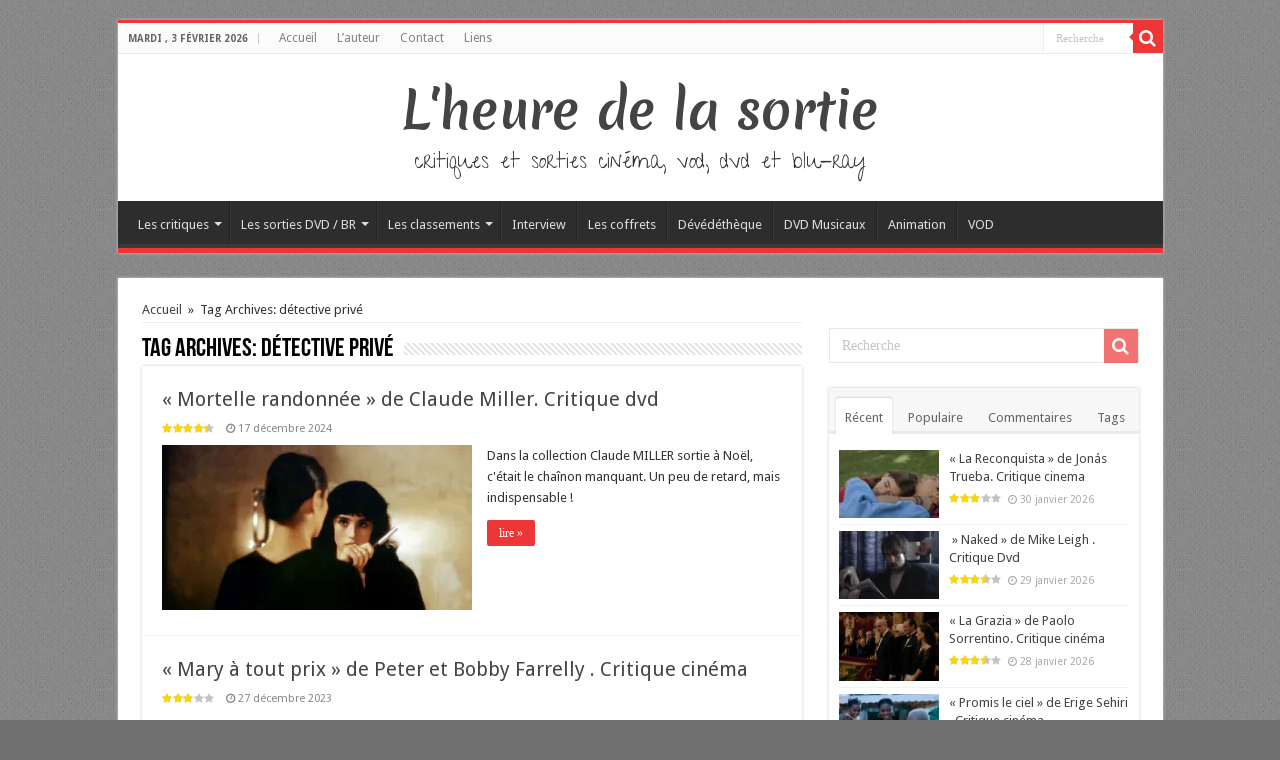

--- FILE ---
content_type: text/html; charset=UTF-8
request_url: https://www.lheuredelasortie.com/tag/detective-prive/
body_size: 18024
content:
<!DOCTYPE html>
<html lang="fr-FR" prefix="og: http://ogp.me/ns#">
<head>
<meta charset="UTF-8" />
<link rel="profile" href="http://gmpg.org/xfn/11" />
<link rel="pingback" href="https://www.lheuredelasortie.com/xmlrpc.php" />
<title>détective privé &#8211; L&#039;heure de la sortie</title>
<meta name='robots' content='max-image-preview:large' />
	<style>img:is([sizes="auto" i], [sizes^="auto," i]) { contain-intrinsic-size: 3000px 1500px }</style>
	<link rel='dns-prefetch' href='//static.addtoany.com' />
<link rel='dns-prefetch' href='//secure.gravatar.com' />
<link rel='dns-prefetch' href='//stats.wp.com' />
<link rel='dns-prefetch' href='//fonts.googleapis.com' />
<link rel='dns-prefetch' href='//v0.wordpress.com' />
<link rel='dns-prefetch' href='//jetpack.wordpress.com' />
<link rel='dns-prefetch' href='//s0.wp.com' />
<link rel='dns-prefetch' href='//public-api.wordpress.com' />
<link rel='dns-prefetch' href='//0.gravatar.com' />
<link rel='dns-prefetch' href='//1.gravatar.com' />
<link rel='dns-prefetch' href='//2.gravatar.com' />
<link rel='preconnect' href='//i0.wp.com' />
<link rel="alternate" type="application/rss+xml" title="L&#039;heure de la sortie &raquo; Flux" href="https://www.lheuredelasortie.com/feed/" />
<link rel="alternate" type="application/rss+xml" title="L&#039;heure de la sortie &raquo; Flux des commentaires" href="https://www.lheuredelasortie.com/comments/feed/" />
<link rel="alternate" type="application/rss+xml" title="L&#039;heure de la sortie &raquo; Flux de l’étiquette détective privé" href="https://www.lheuredelasortie.com/tag/detective-prive/feed/" />
<script type="text/javascript">
/* <![CDATA[ */
window._wpemojiSettings = {"baseUrl":"https:\/\/s.w.org\/images\/core\/emoji\/16.0.1\/72x72\/","ext":".png","svgUrl":"https:\/\/s.w.org\/images\/core\/emoji\/16.0.1\/svg\/","svgExt":".svg","source":{"concatemoji":"https:\/\/www.lheuredelasortie.com\/wp-includes\/js\/wp-emoji-release.min.js"}};
/*! This file is auto-generated */
!function(s,n){var o,i,e;function c(e){try{var t={supportTests:e,timestamp:(new Date).valueOf()};sessionStorage.setItem(o,JSON.stringify(t))}catch(e){}}function p(e,t,n){e.clearRect(0,0,e.canvas.width,e.canvas.height),e.fillText(t,0,0);var t=new Uint32Array(e.getImageData(0,0,e.canvas.width,e.canvas.height).data),a=(e.clearRect(0,0,e.canvas.width,e.canvas.height),e.fillText(n,0,0),new Uint32Array(e.getImageData(0,0,e.canvas.width,e.canvas.height).data));return t.every(function(e,t){return e===a[t]})}function u(e,t){e.clearRect(0,0,e.canvas.width,e.canvas.height),e.fillText(t,0,0);for(var n=e.getImageData(16,16,1,1),a=0;a<n.data.length;a++)if(0!==n.data[a])return!1;return!0}function f(e,t,n,a){switch(t){case"flag":return n(e,"\ud83c\udff3\ufe0f\u200d\u26a7\ufe0f","\ud83c\udff3\ufe0f\u200b\u26a7\ufe0f")?!1:!n(e,"\ud83c\udde8\ud83c\uddf6","\ud83c\udde8\u200b\ud83c\uddf6")&&!n(e,"\ud83c\udff4\udb40\udc67\udb40\udc62\udb40\udc65\udb40\udc6e\udb40\udc67\udb40\udc7f","\ud83c\udff4\u200b\udb40\udc67\u200b\udb40\udc62\u200b\udb40\udc65\u200b\udb40\udc6e\u200b\udb40\udc67\u200b\udb40\udc7f");case"emoji":return!a(e,"\ud83e\udedf")}return!1}function g(e,t,n,a){var r="undefined"!=typeof WorkerGlobalScope&&self instanceof WorkerGlobalScope?new OffscreenCanvas(300,150):s.createElement("canvas"),o=r.getContext("2d",{willReadFrequently:!0}),i=(o.textBaseline="top",o.font="600 32px Arial",{});return e.forEach(function(e){i[e]=t(o,e,n,a)}),i}function t(e){var t=s.createElement("script");t.src=e,t.defer=!0,s.head.appendChild(t)}"undefined"!=typeof Promise&&(o="wpEmojiSettingsSupports",i=["flag","emoji"],n.supports={everything:!0,everythingExceptFlag:!0},e=new Promise(function(e){s.addEventListener("DOMContentLoaded",e,{once:!0})}),new Promise(function(t){var n=function(){try{var e=JSON.parse(sessionStorage.getItem(o));if("object"==typeof e&&"number"==typeof e.timestamp&&(new Date).valueOf()<e.timestamp+604800&&"object"==typeof e.supportTests)return e.supportTests}catch(e){}return null}();if(!n){if("undefined"!=typeof Worker&&"undefined"!=typeof OffscreenCanvas&&"undefined"!=typeof URL&&URL.createObjectURL&&"undefined"!=typeof Blob)try{var e="postMessage("+g.toString()+"("+[JSON.stringify(i),f.toString(),p.toString(),u.toString()].join(",")+"));",a=new Blob([e],{type:"text/javascript"}),r=new Worker(URL.createObjectURL(a),{name:"wpTestEmojiSupports"});return void(r.onmessage=function(e){c(n=e.data),r.terminate(),t(n)})}catch(e){}c(n=g(i,f,p,u))}t(n)}).then(function(e){for(var t in e)n.supports[t]=e[t],n.supports.everything=n.supports.everything&&n.supports[t],"flag"!==t&&(n.supports.everythingExceptFlag=n.supports.everythingExceptFlag&&n.supports[t]);n.supports.everythingExceptFlag=n.supports.everythingExceptFlag&&!n.supports.flag,n.DOMReady=!1,n.readyCallback=function(){n.DOMReady=!0}}).then(function(){return e}).then(function(){var e;n.supports.everything||(n.readyCallback(),(e=n.source||{}).concatemoji?t(e.concatemoji):e.wpemoji&&e.twemoji&&(t(e.twemoji),t(e.wpemoji)))}))}((window,document),window._wpemojiSettings);
/* ]]> */
</script>
<link rel='stylesheet' id='taqyeem-style-css' href='https://www.lheuredelasortie.com/wp-content/plugins/taqyeem/style.css' type='text/css' media='all' />
<style id='wp-emoji-styles-inline-css' type='text/css'>

	img.wp-smiley, img.emoji {
		display: inline !important;
		border: none !important;
		box-shadow: none !important;
		height: 1em !important;
		width: 1em !important;
		margin: 0 0.07em !important;
		vertical-align: -0.1em !important;
		background: none !important;
		padding: 0 !important;
	}
</style>
<link rel='stylesheet' id='wp-block-library-css' href='https://www.lheuredelasortie.com/wp-includes/css/dist/block-library/style.min.css' type='text/css' media='all' />
<style id='classic-theme-styles-inline-css' type='text/css'>
/*! This file is auto-generated */
.wp-block-button__link{color:#fff;background-color:#32373c;border-radius:9999px;box-shadow:none;text-decoration:none;padding:calc(.667em + 2px) calc(1.333em + 2px);font-size:1.125em}.wp-block-file__button{background:#32373c;color:#fff;text-decoration:none}
</style>
<link rel='stylesheet' id='mediaelement-css' href='https://www.lheuredelasortie.com/wp-includes/js/mediaelement/mediaelementplayer-legacy.min.css' type='text/css' media='all' />
<link rel='stylesheet' id='wp-mediaelement-css' href='https://www.lheuredelasortie.com/wp-includes/js/mediaelement/wp-mediaelement.min.css' type='text/css' media='all' />
<style id='jetpack-sharing-buttons-style-inline-css' type='text/css'>
.jetpack-sharing-buttons__services-list{display:flex;flex-direction:row;flex-wrap:wrap;gap:0;list-style-type:none;margin:5px;padding:0}.jetpack-sharing-buttons__services-list.has-small-icon-size{font-size:12px}.jetpack-sharing-buttons__services-list.has-normal-icon-size{font-size:16px}.jetpack-sharing-buttons__services-list.has-large-icon-size{font-size:24px}.jetpack-sharing-buttons__services-list.has-huge-icon-size{font-size:36px}@media print{.jetpack-sharing-buttons__services-list{display:none!important}}.editor-styles-wrapper .wp-block-jetpack-sharing-buttons{gap:0;padding-inline-start:0}ul.jetpack-sharing-buttons__services-list.has-background{padding:1.25em 2.375em}
</style>
<style id='global-styles-inline-css' type='text/css'>
:root{--wp--preset--aspect-ratio--square: 1;--wp--preset--aspect-ratio--4-3: 4/3;--wp--preset--aspect-ratio--3-4: 3/4;--wp--preset--aspect-ratio--3-2: 3/2;--wp--preset--aspect-ratio--2-3: 2/3;--wp--preset--aspect-ratio--16-9: 16/9;--wp--preset--aspect-ratio--9-16: 9/16;--wp--preset--color--black: #000000;--wp--preset--color--cyan-bluish-gray: #abb8c3;--wp--preset--color--white: #ffffff;--wp--preset--color--pale-pink: #f78da7;--wp--preset--color--vivid-red: #cf2e2e;--wp--preset--color--luminous-vivid-orange: #ff6900;--wp--preset--color--luminous-vivid-amber: #fcb900;--wp--preset--color--light-green-cyan: #7bdcb5;--wp--preset--color--vivid-green-cyan: #00d084;--wp--preset--color--pale-cyan-blue: #8ed1fc;--wp--preset--color--vivid-cyan-blue: #0693e3;--wp--preset--color--vivid-purple: #9b51e0;--wp--preset--gradient--vivid-cyan-blue-to-vivid-purple: linear-gradient(135deg,rgba(6,147,227,1) 0%,rgb(155,81,224) 100%);--wp--preset--gradient--light-green-cyan-to-vivid-green-cyan: linear-gradient(135deg,rgb(122,220,180) 0%,rgb(0,208,130) 100%);--wp--preset--gradient--luminous-vivid-amber-to-luminous-vivid-orange: linear-gradient(135deg,rgba(252,185,0,1) 0%,rgba(255,105,0,1) 100%);--wp--preset--gradient--luminous-vivid-orange-to-vivid-red: linear-gradient(135deg,rgba(255,105,0,1) 0%,rgb(207,46,46) 100%);--wp--preset--gradient--very-light-gray-to-cyan-bluish-gray: linear-gradient(135deg,rgb(238,238,238) 0%,rgb(169,184,195) 100%);--wp--preset--gradient--cool-to-warm-spectrum: linear-gradient(135deg,rgb(74,234,220) 0%,rgb(151,120,209) 20%,rgb(207,42,186) 40%,rgb(238,44,130) 60%,rgb(251,105,98) 80%,rgb(254,248,76) 100%);--wp--preset--gradient--blush-light-purple: linear-gradient(135deg,rgb(255,206,236) 0%,rgb(152,150,240) 100%);--wp--preset--gradient--blush-bordeaux: linear-gradient(135deg,rgb(254,205,165) 0%,rgb(254,45,45) 50%,rgb(107,0,62) 100%);--wp--preset--gradient--luminous-dusk: linear-gradient(135deg,rgb(255,203,112) 0%,rgb(199,81,192) 50%,rgb(65,88,208) 100%);--wp--preset--gradient--pale-ocean: linear-gradient(135deg,rgb(255,245,203) 0%,rgb(182,227,212) 50%,rgb(51,167,181) 100%);--wp--preset--gradient--electric-grass: linear-gradient(135deg,rgb(202,248,128) 0%,rgb(113,206,126) 100%);--wp--preset--gradient--midnight: linear-gradient(135deg,rgb(2,3,129) 0%,rgb(40,116,252) 100%);--wp--preset--font-size--small: 13px;--wp--preset--font-size--medium: 20px;--wp--preset--font-size--large: 36px;--wp--preset--font-size--x-large: 42px;--wp--preset--spacing--20: 0.44rem;--wp--preset--spacing--30: 0.67rem;--wp--preset--spacing--40: 1rem;--wp--preset--spacing--50: 1.5rem;--wp--preset--spacing--60: 2.25rem;--wp--preset--spacing--70: 3.38rem;--wp--preset--spacing--80: 5.06rem;--wp--preset--shadow--natural: 6px 6px 9px rgba(0, 0, 0, 0.2);--wp--preset--shadow--deep: 12px 12px 50px rgba(0, 0, 0, 0.4);--wp--preset--shadow--sharp: 6px 6px 0px rgba(0, 0, 0, 0.2);--wp--preset--shadow--outlined: 6px 6px 0px -3px rgba(255, 255, 255, 1), 6px 6px rgba(0, 0, 0, 1);--wp--preset--shadow--crisp: 6px 6px 0px rgba(0, 0, 0, 1);}:where(.is-layout-flex){gap: 0.5em;}:where(.is-layout-grid){gap: 0.5em;}body .is-layout-flex{display: flex;}.is-layout-flex{flex-wrap: wrap;align-items: center;}.is-layout-flex > :is(*, div){margin: 0;}body .is-layout-grid{display: grid;}.is-layout-grid > :is(*, div){margin: 0;}:where(.wp-block-columns.is-layout-flex){gap: 2em;}:where(.wp-block-columns.is-layout-grid){gap: 2em;}:where(.wp-block-post-template.is-layout-flex){gap: 1.25em;}:where(.wp-block-post-template.is-layout-grid){gap: 1.25em;}.has-black-color{color: var(--wp--preset--color--black) !important;}.has-cyan-bluish-gray-color{color: var(--wp--preset--color--cyan-bluish-gray) !important;}.has-white-color{color: var(--wp--preset--color--white) !important;}.has-pale-pink-color{color: var(--wp--preset--color--pale-pink) !important;}.has-vivid-red-color{color: var(--wp--preset--color--vivid-red) !important;}.has-luminous-vivid-orange-color{color: var(--wp--preset--color--luminous-vivid-orange) !important;}.has-luminous-vivid-amber-color{color: var(--wp--preset--color--luminous-vivid-amber) !important;}.has-light-green-cyan-color{color: var(--wp--preset--color--light-green-cyan) !important;}.has-vivid-green-cyan-color{color: var(--wp--preset--color--vivid-green-cyan) !important;}.has-pale-cyan-blue-color{color: var(--wp--preset--color--pale-cyan-blue) !important;}.has-vivid-cyan-blue-color{color: var(--wp--preset--color--vivid-cyan-blue) !important;}.has-vivid-purple-color{color: var(--wp--preset--color--vivid-purple) !important;}.has-black-background-color{background-color: var(--wp--preset--color--black) !important;}.has-cyan-bluish-gray-background-color{background-color: var(--wp--preset--color--cyan-bluish-gray) !important;}.has-white-background-color{background-color: var(--wp--preset--color--white) !important;}.has-pale-pink-background-color{background-color: var(--wp--preset--color--pale-pink) !important;}.has-vivid-red-background-color{background-color: var(--wp--preset--color--vivid-red) !important;}.has-luminous-vivid-orange-background-color{background-color: var(--wp--preset--color--luminous-vivid-orange) !important;}.has-luminous-vivid-amber-background-color{background-color: var(--wp--preset--color--luminous-vivid-amber) !important;}.has-light-green-cyan-background-color{background-color: var(--wp--preset--color--light-green-cyan) !important;}.has-vivid-green-cyan-background-color{background-color: var(--wp--preset--color--vivid-green-cyan) !important;}.has-pale-cyan-blue-background-color{background-color: var(--wp--preset--color--pale-cyan-blue) !important;}.has-vivid-cyan-blue-background-color{background-color: var(--wp--preset--color--vivid-cyan-blue) !important;}.has-vivid-purple-background-color{background-color: var(--wp--preset--color--vivid-purple) !important;}.has-black-border-color{border-color: var(--wp--preset--color--black) !important;}.has-cyan-bluish-gray-border-color{border-color: var(--wp--preset--color--cyan-bluish-gray) !important;}.has-white-border-color{border-color: var(--wp--preset--color--white) !important;}.has-pale-pink-border-color{border-color: var(--wp--preset--color--pale-pink) !important;}.has-vivid-red-border-color{border-color: var(--wp--preset--color--vivid-red) !important;}.has-luminous-vivid-orange-border-color{border-color: var(--wp--preset--color--luminous-vivid-orange) !important;}.has-luminous-vivid-amber-border-color{border-color: var(--wp--preset--color--luminous-vivid-amber) !important;}.has-light-green-cyan-border-color{border-color: var(--wp--preset--color--light-green-cyan) !important;}.has-vivid-green-cyan-border-color{border-color: var(--wp--preset--color--vivid-green-cyan) !important;}.has-pale-cyan-blue-border-color{border-color: var(--wp--preset--color--pale-cyan-blue) !important;}.has-vivid-cyan-blue-border-color{border-color: var(--wp--preset--color--vivid-cyan-blue) !important;}.has-vivid-purple-border-color{border-color: var(--wp--preset--color--vivid-purple) !important;}.has-vivid-cyan-blue-to-vivid-purple-gradient-background{background: var(--wp--preset--gradient--vivid-cyan-blue-to-vivid-purple) !important;}.has-light-green-cyan-to-vivid-green-cyan-gradient-background{background: var(--wp--preset--gradient--light-green-cyan-to-vivid-green-cyan) !important;}.has-luminous-vivid-amber-to-luminous-vivid-orange-gradient-background{background: var(--wp--preset--gradient--luminous-vivid-amber-to-luminous-vivid-orange) !important;}.has-luminous-vivid-orange-to-vivid-red-gradient-background{background: var(--wp--preset--gradient--luminous-vivid-orange-to-vivid-red) !important;}.has-very-light-gray-to-cyan-bluish-gray-gradient-background{background: var(--wp--preset--gradient--very-light-gray-to-cyan-bluish-gray) !important;}.has-cool-to-warm-spectrum-gradient-background{background: var(--wp--preset--gradient--cool-to-warm-spectrum) !important;}.has-blush-light-purple-gradient-background{background: var(--wp--preset--gradient--blush-light-purple) !important;}.has-blush-bordeaux-gradient-background{background: var(--wp--preset--gradient--blush-bordeaux) !important;}.has-luminous-dusk-gradient-background{background: var(--wp--preset--gradient--luminous-dusk) !important;}.has-pale-ocean-gradient-background{background: var(--wp--preset--gradient--pale-ocean) !important;}.has-electric-grass-gradient-background{background: var(--wp--preset--gradient--electric-grass) !important;}.has-midnight-gradient-background{background: var(--wp--preset--gradient--midnight) !important;}.has-small-font-size{font-size: var(--wp--preset--font-size--small) !important;}.has-medium-font-size{font-size: var(--wp--preset--font-size--medium) !important;}.has-large-font-size{font-size: var(--wp--preset--font-size--large) !important;}.has-x-large-font-size{font-size: var(--wp--preset--font-size--x-large) !important;}
:where(.wp-block-post-template.is-layout-flex){gap: 1.25em;}:where(.wp-block-post-template.is-layout-grid){gap: 1.25em;}
:where(.wp-block-columns.is-layout-flex){gap: 2em;}:where(.wp-block-columns.is-layout-grid){gap: 2em;}
:root :where(.wp-block-pullquote){font-size: 1.5em;line-height: 1.6;}
</style>
<link rel='stylesheet' id='taqyeem-buttons-style-css' href='https://www.lheuredelasortie.com/wp-content/plugins/taqyeem-buttons/assets/style.css' type='text/css' media='all' />
<link rel='stylesheet' id='tie-style-css' href='https://www.lheuredelasortie.com/wp-content/themes/hssahifa/style.css' type='text/css' media='all' />
<link rel='stylesheet' id='tie-ilightbox-skin-css' href='https://www.lheuredelasortie.com/wp-content/themes/sahifa/css/ilightbox/dark-skin/skin.css' type='text/css' media='all' />
<link rel='stylesheet' id='Merienda+One-css' href='https://fonts.googleapis.com/css?family=Merienda+One%3Aregular' type='text/css' media='all' />
<link rel='stylesheet' id='Give+You+Glory-css' href='https://fonts.googleapis.com/css?family=Give+You+Glory%3Aregular' type='text/css' media='all' />
<link rel='stylesheet' id='Droid+Sans-css' href='https://fonts.googleapis.com/css?family=Droid+Sans%3Aregular%2C700' type='text/css' media='all' />
<style id='jetpack_facebook_likebox-inline-css' type='text/css'>
.widget_facebook_likebox {
	overflow: hidden;
}

</style>
<link rel='stylesheet' id='addtoany-css' href='https://www.lheuredelasortie.com/wp-content/plugins/add-to-any/addtoany.min.css' type='text/css' media='all' />
<script type="text/javascript" src="https://www.lheuredelasortie.com/wp-includes/js/jquery/jquery.min.js" id="jquery-core-js"></script>
<script type="text/javascript" src="https://www.lheuredelasortie.com/wp-includes/js/jquery/jquery-migrate.min.js" id="jquery-migrate-js"></script>
<script type="text/javascript" src="https://www.lheuredelasortie.com/wp-content/plugins/taqyeem/js/tie.js" id="taqyeem-main-js"></script>
<script type="text/javascript" id="addtoany-core-js-before">
/* <![CDATA[ */
window.a2a_config=window.a2a_config||{};a2a_config.callbacks=[];a2a_config.overlays=[];a2a_config.templates={};a2a_localize = {
	Share: "Partager",
	Save: "Enregistrer",
	Subscribe: "S'abonner",
	Email: "E-mail",
	Bookmark: "Marque-page",
	ShowAll: "Montrer tout",
	ShowLess: "Montrer moins",
	FindServices: "Trouver des service(s)",
	FindAnyServiceToAddTo: "Trouver instantan&eacute;ment des services &agrave; ajouter &agrave;",
	PoweredBy: "Propuls&eacute; par",
	ShareViaEmail: "Partager par e-mail",
	SubscribeViaEmail: "S’abonner par e-mail",
	BookmarkInYourBrowser: "Ajouter un signet dans votre navigateur",
	BookmarkInstructions: "Appuyez sur Ctrl+D ou \u2318+D pour mettre cette page en signet",
	AddToYourFavorites: "Ajouter &agrave; vos favoris",
	SendFromWebOrProgram: "Envoyer depuis n’importe quelle adresse e-mail ou logiciel e-mail",
	EmailProgram: "Programme d’e-mail",
	More: "Plus&#8230;",
	ThanksForSharing: "Merci de partager !",
	ThanksForFollowing: "Merci de nous suivre !"
};
/* ]]> */
</script>
<script type="text/javascript" defer src="https://static.addtoany.com/menu/page.js" id="addtoany-core-js"></script>
<script type="text/javascript" defer src="https://www.lheuredelasortie.com/wp-content/plugins/add-to-any/addtoany.min.js" id="addtoany-jquery-js"></script>
<link rel="https://api.w.org/" href="https://www.lheuredelasortie.com/wp-json/" /><link rel="alternate" title="JSON" type="application/json" href="https://www.lheuredelasortie.com/wp-json/wp/v2/tags/3301" /><link rel="EditURI" type="application/rsd+xml" title="RSD" href="https://www.lheuredelasortie.com/xmlrpc.php?rsd" />
<meta name="generator" content="WordPress 6.8.3" />
<script type='text/javascript'>
/* <![CDATA[ */
var taqyeem = {"ajaxurl":"https://www.lheuredelasortie.com/wp-admin/admin-ajax.php" , "your_rating":"Your Rating:"};
/* ]]> */
</script>
<style type="text/css" media="screen"> 

</style> 
	<style>img#wpstats{display:none}</style>
		<link rel="shortcut icon" href="http://www.lheuredelasortie.com/wp-content/uploads/2013/11/favicon_hs.ico" title="Favicon" />	
<!--[if IE]>
<script type="text/javascript">jQuery(document).ready(function (){ jQuery(".menu-item").has("ul").children("a").attr("aria-haspopup", "true");});</script>
<![endif]-->	
<!--[if lt IE 9]>
<script src="https://www.lheuredelasortie.com/wp-content/themes/sahifa/js/html5.js"></script>
<script src="https://www.lheuredelasortie.com/wp-content/themes/sahifa/js/selectivizr-min.js"></script>
<![endif]-->
<!--[if IE 9]>
<link rel="stylesheet" type="text/css" media="all" href="https://www.lheuredelasortie.com/wp-content/themes/sahifa/css/ie9.css" />
<![endif]-->
<!--[if IE 8]>
<link rel="stylesheet" type="text/css" media="all" href="https://www.lheuredelasortie.com/wp-content/themes/sahifa/css/ie8.css" />
<![endif]-->
<!--[if IE 7]>
<link rel="stylesheet" type="text/css" media="all" href="https://www.lheuredelasortie.com/wp-content/themes/sahifa/css/ie7.css" />
<![endif]-->


<meta name="viewport" content="width=device-width, initial-scale=1.0" />



<style type="text/css" media="screen"> 

.logo h1 a, .logo h2 a{
	font-family: 'Merienda One';
	font-size : 50px;
	font-weight: normal;
	font-style: normal;
}

.logo span{
	font-family: 'Give You Glory';
	font-size : 22px;
	font-weight: normal;
}

::-webkit-scrollbar {
	width: 8px;
	height:8px;
}

#main-nav,
.cat-box-content,
#sidebar .widget-container,
.post-listing,
#commentform {
	border-bottom-color: #ef3636;
}
	
.search-block .search-button,
#topcontrol,
#main-nav ul li.current-menu-item a,
#main-nav ul li.current-menu-item a:hover,
#main-nav ul li.current_page_parent a,
#main-nav ul li.current_page_parent a:hover,
#main-nav ul li.current-menu-parent a,
#main-nav ul li.current-menu-parent a:hover,
#main-nav ul li.current-page-ancestor a,
#main-nav ul li.current-page-ancestor a:hover,
.pagination span.current,
.share-post span.share-text,
.flex-control-paging li a.flex-active,
.ei-slider-thumbs li.ei-slider-element,
.review-percentage .review-item span span,
.review-final-score,
.button,
a.button,
a.more-link,
#main-content input[type="submit"],
.form-submit #submit,
#login-form .login-button,
.widget-feedburner .feedburner-subscribe,
input[type="submit"],
#buddypress button,
#buddypress a.button,
#buddypress input[type=submit],
#buddypress input[type=reset],
#buddypress ul.button-nav li a,
#buddypress div.generic-button a,
#buddypress .comment-reply-link,
#buddypress div.item-list-tabs ul li a span,
#buddypress div.item-list-tabs ul li.selected a,
#buddypress div.item-list-tabs ul li.current a,
#buddypress #members-directory-form div.item-list-tabs ul li.selected span,
#members-list-options a.selected,
#groups-list-options a.selected,
body.dark-skin #buddypress div.item-list-tabs ul li a span,
body.dark-skin #buddypress div.item-list-tabs ul li.selected a,
body.dark-skin #buddypress div.item-list-tabs ul li.current a,
body.dark-skin #members-list-options a.selected,
body.dark-skin #groups-list-options a.selected,
.search-block-large .search-button,
#featured-posts .flex-next:hover,
#featured-posts .flex-prev:hover,
a.tie-cart span.shooping-count,
.woocommerce span.onsale,
.woocommerce-page span.onsale ,
.woocommerce .widget_price_filter .ui-slider .ui-slider-handle,
.woocommerce-page .widget_price_filter .ui-slider .ui-slider-handle,
#check-also-close,
a.post-slideshow-next,
a.post-slideshow-prev,
.widget_price_filter .ui-slider .ui-slider-handle,
.quantity .minus:hover,
.quantity .plus:hover,
.mejs-container .mejs-controls .mejs-time-rail .mejs-time-current,
#reading-position-indicator  {
	background-color:#ef3636;
}

::-webkit-scrollbar-thumb{
	background-color:#ef3636 !important;
}
	
#theme-footer,
#theme-header,
.top-nav ul li.current-menu-item:before,
#main-nav .menu-sub-content ,
#main-nav ul ul,
#check-also-box { 
	border-top-color: #ef3636;
}
	
.search-block:after {
	border-right-color:#ef3636;
}

body.rtl .search-block:after {
	border-left-color:#ef3636;
}

#main-nav ul > li.menu-item-has-children:hover > a:after,
#main-nav ul > li.mega-menu:hover > a:after {
	border-color:transparent transparent #ef3636;
}
	
.widget.timeline-posts li a:hover,
.widget.timeline-posts li a:hover span.tie-date {
	color: #ef3636;
}

.widget.timeline-posts li a:hover span.tie-date:before {
	background: #ef3636;
	border-color: #ef3636;
}

#order_review,
#order_review_heading {
	border-color: #ef3636;
}

	
body {
	background-color: #707070 !important;
	background-image : url(https://www.lheuredelasortie.com/wp-content/themes/sahifa/images/patterns/body-bg1.png);
	background-position: top center;
}

body.single .post .entry a, body.page .post .entry a {
	color: #e60707;
}
		
body.single .post .entry a:hover, body.page .post .entry a:hover {
	text-decoration: underline;
}
					
.tie-cat-761 a.more-link {background-color:#0397D7;}
.tie-cat-761 .cat-box-content {border-bottom-color:#0397D7; }
						
.tie-cat-762 a.more-link {background-color:#cfcfcf;}
.tie-cat-762 .cat-box-content {border-bottom-color:#cfcfcf; }
			
</style> 

		<script type="text/javascript">
			/* <![CDATA[ */
				var sf_position = '0';
				var sf_templates = "<a href=\"{search_url_escaped}\">Voir tous les r\u00e9sultats<\/a>";
				var sf_input = '.search-live';
				jQuery(document).ready(function(){
					jQuery(sf_input).ajaxyLiveSearch({"expand":false,"searchUrl":"https:\/\/www.lheuredelasortie.com\/?s=%s","text":"Search","delay":500,"iwidth":180,"width":315,"ajaxUrl":"https:\/\/www.lheuredelasortie.com\/wp-admin\/admin-ajax.php","rtl":0});
					jQuery(".live-search_ajaxy-selective-input").keyup(function() {
						var width = jQuery(this).val().length * 8;
						if(width < 50) {
							width = 50;
						}
						jQuery(this).width(width);
					});
					jQuery(".live-search_ajaxy-selective-search").click(function() {
						jQuery(this).find(".live-search_ajaxy-selective-input").focus();
					});
					jQuery(".live-search_ajaxy-selective-close").click(function() {
						jQuery(this).parent().remove();
					});
				});
			/* ]]> */
		</script>
		
<!-- Jetpack Open Graph Tags -->
<meta property="og:type" content="website" />
<meta property="og:title" content="détective privé &#8211; L&#039;heure de la sortie" />
<meta property="og:url" content="https://www.lheuredelasortie.com/tag/detective-prive/" />
<meta property="og:site_name" content="L&#039;heure de la sortie" />
<meta property="og:image" content="https://s0.wp.com/i/blank.jpg" />
<meta property="og:image:width" content="200" />
<meta property="og:image:height" content="200" />
<meta property="og:image:alt" content="" />
<meta property="og:locale" content="fr_FR" />

<!-- End Jetpack Open Graph Tags -->
</head>
<body id="top" class="archive tag tag-detective-prive tag-3301 wp-theme-sahifa wp-child-theme-hssahifa lazy-enabled">

<div class="wrapper-outer">

	<div class="background-cover"></div>

	<aside id="slide-out">
	
			<div class="search-mobile">
			<form method="get" id="searchform-mobile" action="https://www.lheuredelasortie.com/">
				<button class="search-button" type="submit" value="Recherche"><i class="fa fa-search"></i></button>	
				<input type="text" id="s-mobile" name="s" title="Recherche" value="Recherche" onfocus="if (this.value == 'Recherche') {this.value = '';}" onblur="if (this.value == '') {this.value = 'Recherche';}"  />
			</form>
		</div><!-- .search-mobile /-->
		
			<div class="social-icons">
				
			</div>

		
		<div id="mobile-menu" ></div>
	</aside><!-- #slide-out /-->

		<div id="wrapper" class="boxed">
		<div class="inner-wrapper">

		<header id="theme-header" class="theme-header center-logo">
						<div id="top-nav" class="top-nav">
				<div class="container">

							<span class="today-date">mardi ,  3  février 2026</span>					
				<div class="top-menu"><ul id="menu-menu-top" class="menu"><li id="menu-item-14432" class="menu-item menu-item-type-custom menu-item-object-custom menu-item-home menu-item-14432"><a href="http://www.lheuredelasortie.com/">Accueil</a></li>
<li id="menu-item-14431" class="menu-item menu-item-type-post_type menu-item-object-page menu-item-14431"><a href="https://www.lheuredelasortie.com/about/">L&rsquo;auteur</a></li>
<li id="menu-item-14430" class="menu-item menu-item-type-post_type menu-item-object-page menu-item-14430"><a href="https://www.lheuredelasortie.com/contact/">Contact</a></li>
<li id="menu-item-14429" class="menu-item menu-item-type-post_type menu-item-object-page menu-item-14429"><a href="https://www.lheuredelasortie.com/liens/">Liens</a></li>
</ul></div>
						<div class="search-block">
						<form method="get" id="searchform-header" action="https://www.lheuredelasortie.com/">
							<button class="search-button" type="submit" value="Recherche"><i class="fa fa-search"></i></button>	
							<input class="search-live" type="text" id="s-header" name="s" title="Recherche" value="Recherche" onfocus="if (this.value == 'Recherche') {this.value = '';}" onblur="if (this.value == '') {this.value = 'Recherche';}"  />
						</form>
					</div><!-- .search-block /-->
			<div class="social-icons">
				
			</div>

		
	
				</div><!-- .container /-->
			</div><!-- .top-menu /-->
			
		<div class="header-content">
		
					<a id="slide-out-open" class="slide-out-open" href="#"><span></span></a>
				
			<div class="logo">
			<h2>				<a  href="https://www.lheuredelasortie.com/">L&#039;heure de la sortie</a>
				<span>critiques et sorties cinéma, vod, dvd et blu-ray</span>
							</h2>			</div><!-- .logo /-->
						<div class="clear"></div>
			
		</div>	
													<nav id="main-nav">
				<div class="container">
				
				
					<div class="main-menu"><ul id="menu-vod" class="menu"><li id="menu-item-14436" class="menu-item menu-item-type-taxonomy menu-item-object-category menu-item-has-children menu-item-14436"><a href="https://www.lheuredelasortie.com/category/critiques/">Les critiques</a>
<ul class="sub-menu menu-sub-content">
	<li id="menu-item-14442" class="menu-item menu-item-type-taxonomy menu-item-object-category menu-item-14442"><a href="https://www.lheuredelasortie.com/category/critiques/critiques-dvd/">Critiques DVD</a></li>
	<li id="menu-item-14441" class="menu-item menu-item-type-taxonomy menu-item-object-category menu-item-14441"><a href="https://www.lheuredelasortie.com/category/critiques/critiques-blu-ray/">Critiques Blu-ray</a></li>
	<li id="menu-item-14443" class="menu-item menu-item-type-taxonomy menu-item-object-category menu-item-14443"><a title="Critiques cinéma" href="https://www.lheuredelasortie.com/category/critiques/vu-au-cinema/">Critiques cinéma</a></li>
</ul>
</li>
<li id="menu-item-14437" class="menu-item menu-item-type-taxonomy menu-item-object-category menu-item-has-children menu-item-14437"><a href="https://www.lheuredelasortie.com/category/les-prochaines-sorties/">Les sorties DVD / BR</a>
<ul class="sub-menu menu-sub-content">
	<li id="menu-item-20627" class="menu-item menu-item-type-taxonomy menu-item-object-category menu-item-20627"><a href="https://www.lheuredelasortie.com/category/sorties-cine/">Sorties Ciné</a></li>
</ul>
</li>
<li id="menu-item-48274" class="menu-item menu-item-type-taxonomy menu-item-object-category menu-item-has-children menu-item-48274"><a href="https://www.lheuredelasortie.com/category/les-classements/">Les classements</a>
<ul class="sub-menu menu-sub-content">
	<li id="menu-item-48277" class="menu-item menu-item-type-taxonomy menu-item-object-category menu-item-48277"><a href="https://www.lheuredelasortie.com/category/les-classements/le-top-dvd-blu-ray-de-lannee/">Le top DVD / Blu-Ray de l&rsquo;année</a></li>
	<li id="menu-item-48276" class="menu-item menu-item-type-taxonomy menu-item-object-category menu-item-48276"><a href="https://www.lheuredelasortie.com/category/les-classements/le-top-du-mois/">Le top du mois</a></li>
	<li id="menu-item-48275" class="menu-item menu-item-type-taxonomy menu-item-object-category menu-item-48275"><a href="https://www.lheuredelasortie.com/category/les-classements/le-top-cinema-de-lannee/">Le top cinéma de l&rsquo;année</a></li>
	<li id="menu-item-48495" class="menu-item menu-item-type-post_type menu-item-object-page menu-item-48495"><a href="https://www.lheuredelasortie.com/le-top-du-top-dvd-bluray/">Le top du top DVD / BluRay</a></li>
</ul>
</li>
<li id="menu-item-94777" class="menu-item menu-item-type-taxonomy menu-item-object-category menu-item-94777"><a href="https://www.lheuredelasortie.com/category/interview/">Interview</a></li>
<li id="menu-item-14433" class="menu-item menu-item-type-taxonomy menu-item-object-category menu-item-14433"><a title="Les coffrets" href="https://www.lheuredelasortie.com/category/coffret/">Les coffrets</a></li>
<li id="menu-item-14434" class="menu-item menu-item-type-taxonomy menu-item-object-category menu-item-14434"><a href="https://www.lheuredelasortie.com/category/devedetheque/">Dévédéthèque</a></li>
<li id="menu-item-14444" class="menu-item menu-item-type-taxonomy menu-item-object-category menu-item-14444"><a title=" DVD Musicaux" href="https://www.lheuredelasortie.com/category/musique/">DVD Musicaux</a></li>
<li id="menu-item-48278" class="menu-item menu-item-type-taxonomy menu-item-object-category menu-item-48278"><a href="https://www.lheuredelasortie.com/category/animation/">Animation</a></li>
<li id="menu-item-94948" class="menu-item menu-item-type-taxonomy menu-item-object-category menu-item-94948"><a href="https://www.lheuredelasortie.com/category/vod/">VOD</a></li>
</ul></div>					
					
				</div>
			</nav><!-- .main-nav /-->
					</header><!-- #header /-->
	
		
	
	
	<div id="main-content" class="container">	<div class="content">
		<div xmlns:v="http://rdf.data-vocabulary.org/#"  id="crumbs"><span typeof="v:Breadcrumb"><a rel="v:url" property="v:title" class="crumbs-home" href="https://www.lheuredelasortie.com">Accueil </a></span> <span class="delimiter">&raquo;</span> <span class="current">Tag Archives: détective privé</span></div>
		<div class="page-head">
		
			<h1 class="page-title">
				Tag Archives: <span>détective privé</span>			</h1>
			
						
			<div class="stripe-line"></div>
			
						
		</div>
		
				<div class="post-listing archive-box">


	<article class="item-list">
	
		<h2 class="post-box-title">
			<a href="https://www.lheuredelasortie.com/mortelle-randonnee-de-claude-miller-critique-dvd/">« Mortelle randonnée » de Claude Miller. Critique dvd</a>
		</h2>
		
		<p class="post-meta">
		<span title="" class="post-single-rate post-small-rate stars-small"><span style="width:85%"></span></span>
			
		
	<span class="tie-date"><i class="fa fa-clock-o"></i>17 décembre 2024</span>	
	
</p>
					

		
			
		
		<div class="post-thumbnail">
			<a href="https://www.lheuredelasortie.com/mortelle-randonnee-de-claude-miller-critique-dvd/">
				<img width="310" height="165" src="https://i0.wp.com/www.lheuredelasortie.com/wp-content/uploads/2025/01/1118full-mortelle-randonnee-screenshot-5-e1736765608171.jpg?resize=310%2C165&amp;ssl=1" class="attachment-tie-medium size-tie-medium wp-post-image" alt="" decoding="async" fetchpriority="high" srcset="https://i0.wp.com/www.lheuredelasortie.com/wp-content/uploads/2025/01/1118full-mortelle-randonnee-screenshot-5-e1736765608171.jpg?resize=310%2C165&amp;ssl=1 310w, https://i0.wp.com/www.lheuredelasortie.com/wp-content/uploads/2025/01/1118full-mortelle-randonnee-screenshot-5-e1736765608171.jpg?zoom=2&amp;resize=310%2C165 620w, https://i0.wp.com/www.lheuredelasortie.com/wp-content/uploads/2025/01/1118full-mortelle-randonnee-screenshot-5-e1736765608171.jpg?zoom=3&amp;resize=310%2C165 930w" sizes="(max-width: 310px) 100vw, 310px" data-attachment-id="123277" data-permalink="https://www.lheuredelasortie.com/mortelle-randonnee-de-claude-miller-critique-dvd/1118full-mortelle-randonnee-screenshot-5/" data-orig-file="https://i0.wp.com/www.lheuredelasortie.com/wp-content/uploads/2025/01/1118full-mortelle-randonnee-screenshot-5-e1736765608171.jpg?fit=1583%2C902&amp;ssl=1" data-orig-size="1583,902" data-comments-opened="1" data-image-meta="{&quot;aperture&quot;:&quot;0&quot;,&quot;credit&quot;:&quot;&quot;,&quot;camera&quot;:&quot;&quot;,&quot;caption&quot;:&quot;&quot;,&quot;created_timestamp&quot;:&quot;0&quot;,&quot;copyright&quot;:&quot;&quot;,&quot;focal_length&quot;:&quot;0&quot;,&quot;iso&quot;:&quot;0&quot;,&quot;shutter_speed&quot;:&quot;0&quot;,&quot;title&quot;:&quot;&quot;,&quot;orientation&quot;:&quot;0&quot;}" data-image-title="1118full-mortelle-randonnee-screenshot (5)" data-image-description="" data-image-caption="" data-medium-file="https://i0.wp.com/www.lheuredelasortie.com/wp-content/uploads/2025/01/1118full-mortelle-randonnee-screenshot-5-e1736765608171.jpg?fit=400%2C228&amp;ssl=1" data-large-file="https://i0.wp.com/www.lheuredelasortie.com/wp-content/uploads/2025/01/1118full-mortelle-randonnee-screenshot-5-e1736765608171.jpg?fit=500%2C285&amp;ssl=1" />				<span class="fa overlay-icon"></span>
			</a>
		</div><!-- post-thumbnail /-->
		
					
		<div class="entry">
			<p>Dans la collection Claude MILLER sortie à Noël, c'était le chaînon manquant. Un peu de retard, mais indispensable !</p>
			<a class="more-link" href="https://www.lheuredelasortie.com/mortelle-randonnee-de-claude-miller-critique-dvd/">lire &raquo;</a>
		</div>

				
		<div class="clear"></div>
	</article><!-- .item-list -->
	

	<article class="item-list">
	
		<h2 class="post-box-title">
			<a href="https://www.lheuredelasortie.com/mary-a-tout-prix-de-peter-et-bobby-farrelly-critique-cinema/">« Mary à tout prix » de Peter et Bobby Farrelly . Critique cinéma</a>
		</h2>
		
		<p class="post-meta">
		<span title="" class="post-single-rate post-small-rate stars-small"><span style="width:60%"></span></span>
			
		
	<span class="tie-date"><i class="fa fa-clock-o"></i>27 décembre 2023</span>	
	
</p>
					

		
			
		
		<div class="post-thumbnail">
			<a href="https://www.lheuredelasortie.com/mary-a-tout-prix-de-peter-et-bobby-farrelly-critique-cinema/">
				<img width="310" height="165" src="https://i0.wp.com/www.lheuredelasortie.com/wp-content/uploads/2023/12/mary-a-tout-prix-01.jpg?resize=310%2C165&amp;ssl=1" class="attachment-tie-medium size-tie-medium wp-post-image" alt="" decoding="async" srcset="https://i0.wp.com/www.lheuredelasortie.com/wp-content/uploads/2023/12/mary-a-tout-prix-01.jpg?resize=310%2C165&amp;ssl=1 310w, https://i0.wp.com/www.lheuredelasortie.com/wp-content/uploads/2023/12/mary-a-tout-prix-01.jpg?zoom=2&amp;resize=310%2C165 620w, https://i0.wp.com/www.lheuredelasortie.com/wp-content/uploads/2023/12/mary-a-tout-prix-01.jpg?zoom=3&amp;resize=310%2C165 930w" sizes="(max-width: 310px) 100vw, 310px" data-attachment-id="117876" data-permalink="https://www.lheuredelasortie.com/mary-a-tout-prix-de-peter-et-bobby-farrelly-critique-cinema/mary-a-tout-prix-01/" data-orig-file="https://i0.wp.com/www.lheuredelasortie.com/wp-content/uploads/2023/12/mary-a-tout-prix-01.jpg?fit=1024%2C576&amp;ssl=1" data-orig-size="1024,576" data-comments-opened="1" data-image-meta="{&quot;aperture&quot;:&quot;0&quot;,&quot;credit&quot;:&quot;&quot;,&quot;camera&quot;:&quot;&quot;,&quot;caption&quot;:&quot;&quot;,&quot;created_timestamp&quot;:&quot;0&quot;,&quot;copyright&quot;:&quot;&quot;,&quot;focal_length&quot;:&quot;0&quot;,&quot;iso&quot;:&quot;0&quot;,&quot;shutter_speed&quot;:&quot;0&quot;,&quot;title&quot;:&quot;&quot;,&quot;orientation&quot;:&quot;0&quot;}" data-image-title="mary-a-tout-prix-01" data-image-description="" data-image-caption="" data-medium-file="https://i0.wp.com/www.lheuredelasortie.com/wp-content/uploads/2023/12/mary-a-tout-prix-01.jpg?fit=400%2C225&amp;ssl=1" data-large-file="https://i0.wp.com/www.lheuredelasortie.com/wp-content/uploads/2023/12/mary-a-tout-prix-01.jpg?fit=500%2C282&amp;ssl=1" />				<span class="fa overlay-icon"></span>
			</a>
		</div><!-- post-thumbnail /-->
		
					
		<div class="entry">
			<p>Vraiment à tout prix ? </p>
			<a class="more-link" href="https://www.lheuredelasortie.com/mary-a-tout-prix-de-peter-et-bobby-farrelly-critique-cinema/">lire &raquo;</a>
		</div>

				
		<div class="clear"></div>
	</article><!-- .item-list -->
	

	<article class="item-list">
	
		<h2 class="post-box-title">
			<a href="https://www.lheuredelasortie.com/chronique-dun-amour-de-michelangelo-antonioni-critique-blu-ray/">« Chronique d&rsquo;un amour » de Michelangelo Antonioni. Critique Blu-ray</a>
		</h2>
		
		<p class="post-meta">
		<span title="" class="post-single-rate post-small-rate stars-small"><span style="width:80%"></span></span>
			
		
	<span class="tie-date"><i class="fa fa-clock-o"></i>18 juillet 2022</span>	
	
</p>
					

		
			
		
		<div class="post-thumbnail">
			<a href="https://www.lheuredelasortie.com/chronique-dun-amour-de-michelangelo-antonioni-critique-blu-ray/">
				<img width="310" height="165" src="https://i0.wp.com/www.lheuredelasortie.com/wp-content/uploads/2022/07/2022-07-15_17h49_45.png?resize=310%2C165&amp;ssl=1" class="attachment-tie-medium size-tie-medium wp-post-image" alt="" decoding="async" srcset="https://i0.wp.com/www.lheuredelasortie.com/wp-content/uploads/2022/07/2022-07-15_17h49_45.png?resize=310%2C165&amp;ssl=1 310w, https://i0.wp.com/www.lheuredelasortie.com/wp-content/uploads/2022/07/2022-07-15_17h49_45.png?zoom=2&amp;resize=310%2C165 620w" sizes="(max-width: 310px) 100vw, 310px" data-attachment-id="110169" data-permalink="https://www.lheuredelasortie.com/chronique-dun-amour-de-michelangelo-antonioni-critique-blu-ray/2022-07-15_17h49_45/" data-orig-file="https://i0.wp.com/www.lheuredelasortie.com/wp-content/uploads/2022/07/2022-07-15_17h49_45.png?fit=879%2C546&amp;ssl=1" data-orig-size="879,546" data-comments-opened="1" data-image-meta="{&quot;aperture&quot;:&quot;0&quot;,&quot;credit&quot;:&quot;&quot;,&quot;camera&quot;:&quot;&quot;,&quot;caption&quot;:&quot;&quot;,&quot;created_timestamp&quot;:&quot;0&quot;,&quot;copyright&quot;:&quot;&quot;,&quot;focal_length&quot;:&quot;0&quot;,&quot;iso&quot;:&quot;0&quot;,&quot;shutter_speed&quot;:&quot;0&quot;,&quot;title&quot;:&quot;&quot;,&quot;orientation&quot;:&quot;0&quot;}" data-image-title="chronique d&amp;rsquo;un amour" data-image-description="" data-image-caption="" data-medium-file="https://i0.wp.com/www.lheuredelasortie.com/wp-content/uploads/2022/07/2022-07-15_17h49_45.png?fit=400%2C248&amp;ssl=1" data-large-file="https://i0.wp.com/www.lheuredelasortie.com/wp-content/uploads/2022/07/2022-07-15_17h49_45.png?fit=500%2C311&amp;ssl=1" />				<span class="fa overlay-icon"></span>
			</a>
		</div><!-- post-thumbnail /-->
		
					
		<div class="entry">
			<p> Le premier film d’un jeune cinéaste de 38 ans qui allait devenir  une légende </p>
			<a class="more-link" href="https://www.lheuredelasortie.com/chronique-dun-amour-de-michelangelo-antonioni-critique-blu-ray/">lire &raquo;</a>
		</div>

				
		<div class="clear"></div>
	</article><!-- .item-list -->
	

	<article class="item-list">
	
		<h2 class="post-box-title">
			<a href="https://www.lheuredelasortie.com/baisers-voles-de-francois-truffaut-critique-blu-ray/">« Baisers volés » de François Truffaut. Critique Blu-ray</a>
		</h2>
		
		<p class="post-meta">
		<span title="" class="post-single-rate post-small-rate stars-small"><span style="width:70%"></span></span>
			
		
	<span class="tie-date"><i class="fa fa-clock-o"></i>9 décembre 2021</span>	
	
</p>
					

		
			
		
		<div class="post-thumbnail">
			<a href="https://www.lheuredelasortie.com/baisers-voles-de-francois-truffaut-critique-blu-ray/">
				<img width="310" height="165" src="https://i0.wp.com/www.lheuredelasortie.com/wp-content/uploads/2015/11/tumblr_lvjhwbiZPv1r7o1ruo1_1280.jpg?resize=310%2C165&amp;ssl=1" class="attachment-tie-medium size-tie-medium wp-post-image" alt="" decoding="async" loading="lazy" srcset="https://i0.wp.com/www.lheuredelasortie.com/wp-content/uploads/2015/11/tumblr_lvjhwbiZPv1r7o1ruo1_1280.jpg?resize=310%2C165&amp;ssl=1 310w, https://i0.wp.com/www.lheuredelasortie.com/wp-content/uploads/2015/11/tumblr_lvjhwbiZPv1r7o1ruo1_1280.jpg?zoom=2&amp;resize=310%2C165 620w" sizes="auto, (max-width: 310px) 100vw, 310px" data-attachment-id="62258" data-permalink="https://www.lheuredelasortie.com/baisers-voles-de-francois-truffaut-critique-blu-ray/tumblr_lvjhwbizpv1r7o1ruo1_1280/" data-orig-file="https://i0.wp.com/www.lheuredelasortie.com/wp-content/uploads/2015/11/tumblr_lvjhwbiZPv1r7o1ruo1_1280.jpg?fit=650%2C434&amp;ssl=1" data-orig-size="650,434" data-comments-opened="1" data-image-meta="{&quot;aperture&quot;:&quot;0&quot;,&quot;credit&quot;:&quot;&quot;,&quot;camera&quot;:&quot;&quot;,&quot;caption&quot;:&quot;&quot;,&quot;created_timestamp&quot;:&quot;0&quot;,&quot;copyright&quot;:&quot;&quot;,&quot;focal_length&quot;:&quot;0&quot;,&quot;iso&quot;:&quot;0&quot;,&quot;shutter_speed&quot;:&quot;0&quot;,&quot;title&quot;:&quot;&quot;,&quot;orientation&quot;:&quot;1&quot;}" data-image-title="tumblr_lvjhwbiZPv1r7o1ruo1_1280" data-image-description="" data-image-caption="" data-medium-file="https://i0.wp.com/www.lheuredelasortie.com/wp-content/uploads/2015/11/tumblr_lvjhwbiZPv1r7o1ruo1_1280.jpg?fit=400%2C267&amp;ssl=1" data-large-file="https://i0.wp.com/www.lheuredelasortie.com/wp-content/uploads/2015/11/tumblr_lvjhwbiZPv1r7o1ruo1_1280.jpg?fit=500%2C334&amp;ssl=1" />				<span class="fa overlay-icon"></span>
			</a>
		</div><!-- post-thumbnail /-->
		
					
		<div class="entry">
			<p>Les Aventures d'Antoine Doinel, la saga en cinq films, la belle aventure … Un coffret et au cinéma cette semaine
</p>
			<a class="more-link" href="https://www.lheuredelasortie.com/baisers-voles-de-francois-truffaut-critique-blu-ray/">lire &raquo;</a>
		</div>

				
		<div class="clear"></div>
	</article><!-- .item-list -->
	

	<article class="item-list">
	
		<h2 class="post-box-title">
			<a href="https://www.lheuredelasortie.com/ariane-de-billy-wilder-critique-blu-ray/">« Ariane » de Billy Wilder. Critique Blu-ray</a>
		</h2>
		
		<p class="post-meta">
		<span title="" class="post-single-rate post-small-rate stars-small"><span style="width:80%"></span></span>
			
		
	<span class="tie-date"><i class="fa fa-clock-o"></i>14 novembre 2020</span>	
	
</p>
					

		
			
		
		<div class="post-thumbnail">
			<a href="https://www.lheuredelasortie.com/ariane-de-billy-wilder-critique-blu-ray/">
				<img width="310" height="165" src="https://i0.wp.com/www.lheuredelasortie.com/wp-content/uploads/2020/11/Ariane.jpg?resize=310%2C165&amp;ssl=1" class="attachment-tie-medium size-tie-medium wp-post-image" alt="" decoding="async" loading="lazy" srcset="https://i0.wp.com/www.lheuredelasortie.com/wp-content/uploads/2020/11/Ariane.jpg?resize=310%2C165&amp;ssl=1 310w, https://i0.wp.com/www.lheuredelasortie.com/wp-content/uploads/2020/11/Ariane.jpg?zoom=2&amp;resize=310%2C165 620w, https://i0.wp.com/www.lheuredelasortie.com/wp-content/uploads/2020/11/Ariane.jpg?zoom=3&amp;resize=310%2C165 930w" sizes="auto, (max-width: 310px) 100vw, 310px" data-attachment-id="99166" data-permalink="https://www.lheuredelasortie.com/ariane-de-billy-wilder-critique-blu-ray/ariane/" data-orig-file="https://i0.wp.com/www.lheuredelasortie.com/wp-content/uploads/2020/11/Ariane.jpg?fit=1200%2C675&amp;ssl=1" data-orig-size="1200,675" data-comments-opened="1" data-image-meta="{&quot;aperture&quot;:&quot;0&quot;,&quot;credit&quot;:&quot;&quot;,&quot;camera&quot;:&quot;&quot;,&quot;caption&quot;:&quot;&quot;,&quot;created_timestamp&quot;:&quot;0&quot;,&quot;copyright&quot;:&quot;&quot;,&quot;focal_length&quot;:&quot;0&quot;,&quot;iso&quot;:&quot;0&quot;,&quot;shutter_speed&quot;:&quot;0&quot;,&quot;title&quot;:&quot;&quot;,&quot;orientation&quot;:&quot;0&quot;}" data-image-title="Ariane" data-image-description="" data-image-caption="" data-medium-file="https://i0.wp.com/www.lheuredelasortie.com/wp-content/uploads/2020/11/Ariane.jpg?fit=400%2C225&amp;ssl=1" data-large-file="https://i0.wp.com/www.lheuredelasortie.com/wp-content/uploads/2020/11/Ariane.jpg?fit=500%2C282&amp;ssl=1" />				<span class="fa overlay-icon"></span>
			</a>
		</div><!-- post-thumbnail /-->
		
					
		<div class="entry">
			<p>Si le film ne retient pas vraiment mon intention, les suppléments, aie, aie, aie, que du bonheur !</p>
			<a class="more-link" href="https://www.lheuredelasortie.com/ariane-de-billy-wilder-critique-blu-ray/">lire &raquo;</a>
		</div>

				
		<div class="clear"></div>
	</article><!-- .item-list -->
	

	<article class="item-list">
	
		<h2 class="post-box-title">
			<a href="https://www.lheuredelasortie.com/brooklyn-affairs-de-et-avec-edward-norton-critique-cinema/">« Brooklyn affairs » de et avec Edward Norton. Critique cinéma</a>
		</h2>
		
		<p class="post-meta">
		<span title="" class="post-single-rate post-small-rate stars-small"><span style="width:80%"></span></span>
			
		
	<span class="tie-date"><i class="fa fa-clock-o"></i>8 décembre 2019</span>	
	
</p>
					

		
			
		
		<div class="post-thumbnail">
			<a href="https://www.lheuredelasortie.com/brooklyn-affairs-de-et-avec-edward-norton-critique-cinema/">
				<img width="310" height="165" src="https://i0.wp.com/www.lheuredelasortie.com/wp-content/uploads/2019/12/2633994.jpg-r_1920_1080-f_jpg-q_x-xxyxx.jpg?resize=310%2C165&amp;ssl=1" class="attachment-tie-medium size-tie-medium wp-post-image" alt="" decoding="async" loading="lazy" srcset="https://i0.wp.com/www.lheuredelasortie.com/wp-content/uploads/2019/12/2633994.jpg-r_1920_1080-f_jpg-q_x-xxyxx.jpg?resize=310%2C165&amp;ssl=1 310w, https://i0.wp.com/www.lheuredelasortie.com/wp-content/uploads/2019/12/2633994.jpg-r_1920_1080-f_jpg-q_x-xxyxx.jpg?zoom=2&amp;resize=310%2C165 620w, https://i0.wp.com/www.lheuredelasortie.com/wp-content/uploads/2019/12/2633994.jpg-r_1920_1080-f_jpg-q_x-xxyxx.jpg?zoom=3&amp;resize=310%2C165 930w" sizes="auto, (max-width: 310px) 100vw, 310px" data-attachment-id="91330" data-permalink="https://www.lheuredelasortie.com/brooklyn-affairs-de-et-avec-edward-norton-critique-cinema/dsc_4448-dng/" data-orig-file="https://i0.wp.com/www.lheuredelasortie.com/wp-content/uploads/2019/12/2633994.jpg-r_1920_1080-f_jpg-q_x-xxyxx.jpg?fit=1600%2C1068&amp;ssl=1" data-orig-size="1600,1068" data-comments-opened="1" data-image-meta="{&quot;aperture&quot;:&quot;5.6&quot;,&quot;credit&quot;:&quot;Glen Wilson&quot;,&quot;camera&quot;:&quot;NIKON D800&quot;,&quot;caption&quot;:&quot;&quot;,&quot;created_timestamp&quot;:&quot;1518596923&quot;,&quot;copyright&quot;:&quot;\u00a9 2018 Warner Bros. Entertainment Inc. All Rights Reserved.&quot;,&quot;focal_length&quot;:&quot;50&quot;,&quot;iso&quot;:&quot;800&quot;,&quot;shutter_speed&quot;:&quot;0.00625&quot;,&quot;title&quot;:&quot;DSC_4448.dng&quot;,&quot;orientation&quot;:&quot;1&quot;}" data-image-title="Brooklyn affairs" data-image-description="" data-image-caption="" data-medium-file="https://i0.wp.com/www.lheuredelasortie.com/wp-content/uploads/2019/12/2633994.jpg-r_1920_1080-f_jpg-q_x-xxyxx.jpg?fit=400%2C267&amp;ssl=1" data-large-file="https://i0.wp.com/www.lheuredelasortie.com/wp-content/uploads/2019/12/2633994.jpg-r_1920_1080-f_jpg-q_x-xxyxx.jpg?fit=500%2C334&amp;ssl=1" />				<span class="fa overlay-icon"></span>
			</a>
		</div><!-- post-thumbnail /-->
		
					
		<div class="entry">
			<p>D’après le roman de Jonathan Lethem « Les orphelins de Brooklyn » . &#8212;- C’est déjà un bon vieux classique du polar à l’américaine. Devant et derrière la caméra, Edward Norton  prend pied dans cet univers de moitié de siècle, époque à laquelle les Etats-Unis n’en finissent pas de construire des villes. &hellip;</p>
			<a class="more-link" href="https://www.lheuredelasortie.com/brooklyn-affairs-de-et-avec-edward-norton-critique-cinema/">lire &raquo;</a>
		</div>

				
		<div class="clear"></div>
	</article><!-- .item-list -->
	

	<article class="item-list">
	
		<h2 class="post-box-title">
			<a href="https://www.lheuredelasortie.com/angel-heart-dalan-parker-critique-cinema/">« Angel Heart » d&rsquo;Alan Parker. Critique cinéma</a>
		</h2>
		
		<p class="post-meta">
		<span title="" class="post-single-rate post-small-rate stars-small"><span style="width:80%"></span></span>
			
		
	<span class="tie-date"><i class="fa fa-clock-o"></i>19 septembre 2019</span>	
	
</p>
					

		
			
		
		<div class="post-thumbnail">
			<a href="https://www.lheuredelasortie.com/angel-heart-dalan-parker-critique-cinema/">
				<img width="310" height="165" src="https://i0.wp.com/www.lheuredelasortie.com/wp-content/uploads/2019/09/angel-heart.jpg?resize=310%2C165&amp;ssl=1" class="attachment-tie-medium size-tie-medium wp-post-image" alt="" decoding="async" loading="lazy" srcset="https://i0.wp.com/www.lheuredelasortie.com/wp-content/uploads/2019/09/angel-heart.jpg?resize=310%2C165&amp;ssl=1 310w, https://i0.wp.com/www.lheuredelasortie.com/wp-content/uploads/2019/09/angel-heart.jpg?zoom=2&amp;resize=310%2C165 620w, https://i0.wp.com/www.lheuredelasortie.com/wp-content/uploads/2019/09/angel-heart.jpg?zoom=3&amp;resize=310%2C165 930w" sizes="auto, (max-width: 310px) 100vw, 310px" data-attachment-id="89468" data-permalink="https://www.lheuredelasortie.com/angel-heart-dalan-parker-critique-cinema/angel-heart/" data-orig-file="https://i0.wp.com/www.lheuredelasortie.com/wp-content/uploads/2019/09/angel-heart.jpg?fit=1280%2C720&amp;ssl=1" data-orig-size="1280,720" data-comments-opened="1" data-image-meta="{&quot;aperture&quot;:&quot;0&quot;,&quot;credit&quot;:&quot;Picasa&quot;,&quot;camera&quot;:&quot;&quot;,&quot;caption&quot;:&quot;&quot;,&quot;created_timestamp&quot;:&quot;0&quot;,&quot;copyright&quot;:&quot;&quot;,&quot;focal_length&quot;:&quot;0&quot;,&quot;iso&quot;:&quot;0&quot;,&quot;shutter_speed&quot;:&quot;0&quot;,&quot;title&quot;:&quot;&quot;,&quot;orientation&quot;:&quot;0&quot;}" data-image-title="angel-heart" data-image-description="" data-image-caption="" data-medium-file="https://i0.wp.com/www.lheuredelasortie.com/wp-content/uploads/2019/09/angel-heart.jpg?fit=400%2C225&amp;ssl=1" data-large-file="https://i0.wp.com/www.lheuredelasortie.com/wp-content/uploads/2019/09/angel-heart.jpg?fit=500%2C282&amp;ssl=1" />				<span class="fa overlay-icon"></span>
			</a>
		</div><!-- post-thumbnail /-->
		
					
		<div class="entry">
			<p>De Niro troublant, aussi maléfique que le décor de ce film entre policier et vaudous incarnés. A jamais, un grand film .</p>
			<a class="more-link" href="https://www.lheuredelasortie.com/angel-heart-dalan-parker-critique-cinema/">lire &raquo;</a>
		</div>

				
		<div class="clear"></div>
	</article><!-- .item-list -->
	

	<article class="item-list">
	
		<h2 class="post-box-title">
			<a href="https://www.lheuredelasortie.com/the-nice-guys-de-shane-black-critique-cinema/">« The Nice Guys » de Shane Black. Critique cinéma</a>
		</h2>
		
		<p class="post-meta">
		<span title="" class="post-single-rate post-small-rate stars-small"><span style="width:70%"></span></span>
			
		
	<span class="tie-date"><i class="fa fa-clock-o"></i>23 mai 2016</span>	
	
</p>
					

		
			
		
		<div class="post-thumbnail">
			<a href="https://www.lheuredelasortie.com/the-nice-guys-de-shane-black-critique-cinema/">
				<img width="310" height="165" src="https://i0.wp.com/www.lheuredelasortie.com/wp-content/uploads/2016/05/photo.The-Nice-Guys.183012.jpg?resize=310%2C165&amp;ssl=1" class="attachment-tie-medium size-tie-medium wp-post-image" alt="" decoding="async" loading="lazy" srcset="https://i0.wp.com/www.lheuredelasortie.com/wp-content/uploads/2016/05/photo.The-Nice-Guys.183012.jpg?resize=310%2C165&amp;ssl=1 310w, https://i0.wp.com/www.lheuredelasortie.com/wp-content/uploads/2016/05/photo.The-Nice-Guys.183012.jpg?zoom=2&amp;resize=310%2C165 620w, https://i0.wp.com/www.lheuredelasortie.com/wp-content/uploads/2016/05/photo.The-Nice-Guys.183012.jpg?zoom=3&amp;resize=310%2C165 930w" sizes="auto, (max-width: 310px) 100vw, 310px" data-attachment-id="71305" data-permalink="https://www.lheuredelasortie.com/the-nice-guys-de-shane-black-critique-cinema/hair_wardrobe_makeup_test-18-dng/" data-orig-file="https://i0.wp.com/www.lheuredelasortie.com/wp-content/uploads/2016/05/photo.The-Nice-Guys.183012.jpg?fit=1600%2C1067&amp;ssl=1" data-orig-size="1600,1067" data-comments-opened="1" data-image-meta="{&quot;aperture&quot;:&quot;3.2&quot;,&quot;credit&quot;:&quot;Daniel McFadden&quot;,&quot;camera&quot;:&quot;Canon EOS 5D Mark III&quot;,&quot;caption&quot;:&quot;&quot;,&quot;created_timestamp&quot;:&quot;1413884430&quot;,&quot;copyright&quot;:&quot;(c) 2014 Warner Bros. Entertainment Inc&quot;,&quot;focal_length&quot;:&quot;130&quot;,&quot;iso&quot;:&quot;2000&quot;,&quot;shutter_speed&quot;:&quot;0.008&quot;,&quot;title&quot;:&quot;HAIR_WARDROBE_MAKEUP_TEST-18.dng&quot;,&quot;orientation&quot;:&quot;1&quot;}" data-image-title="HAIR_WARDROBE_MAKEUP_TEST-18.dng" data-image-description="" data-image-caption="" data-medium-file="https://i0.wp.com/www.lheuredelasortie.com/wp-content/uploads/2016/05/photo.The-Nice-Guys.183012.jpg?fit=400%2C267&amp;ssl=1" data-large-file="https://i0.wp.com/www.lheuredelasortie.com/wp-content/uploads/2016/05/photo.The-Nice-Guys.183012.jpg?fit=500%2C334&amp;ssl=1" />				<span class="fa overlay-icon"></span>
			</a>
		</div><!-- post-thumbnail /-->
		
					
		<div class="entry">
			<p>Russell Crowe et Ryan Gosling s'amusent comme des petits fous , et moi aussi </p>
			<a class="more-link" href="https://www.lheuredelasortie.com/the-nice-guys-de-shane-black-critique-cinema/">lire &raquo;</a>
		</div>

				
		<div class="clear"></div>
	</article><!-- .item-list -->
	
</div>
			<div class="pagination">
		<span class="pages">Page 1 of 2</span><span class="current">1</span><a href="https://www.lheuredelasortie.com/tag/detective-prive/page/2/" class="page" title="2">2</a>					<span id="tie-next-page">
					<a href="https://www.lheuredelasortie.com/tag/detective-prive/page/2/" >&raquo;</a>					</span>
						</div>
			
	</div> <!-- .content -->
	
<aside id="sidebar">
	<div class="theiaStickySidebar">
			<div class="widget social-icons-widget">
					<div class="social-icons">
				
			</div>

			</div>
				<div class="search-block-large widget">
			<form method="get" action="https://www.lheuredelasortie.com/">
				<button class="search-button" type="submit" value="Recherche"><i class="fa fa-search"></i></button>	
				<input type="text" id="s" name="s" value="Recherche" onfocus="if (this.value == 'Recherche') {this.value = '';}" onblur="if (this.value == '') {this.value = 'Recherche';}"  />
			</form>
		</div><!-- .search-block /-->		
	<div class="widget" id="tabbed-widget">
		<div class="widget-container">
			<div class="widget-top">
				<ul class="tabs posts-taps">
				<li class="tabs"><a href="#tab2">Récent</a></li><li class="tabs"><a href="#tab1">Populaire</a></li><li class="tabs"><a href="#tab3">Commentaires</a></li><li class="tabs"><a href="#tab4">Tags</a></li>				</ul>
			</div>
			
						<div id="tab2" class="tabs-wrap">
				<ul>
							<li >
						
				<div class="post-thumbnail">
					<a href="https://www.lheuredelasortie.com/la-reconquista-de-jonas-trueba-critique-cinema/" rel="bookmark"><img width="110" height="75" src="https://i0.wp.com/www.lheuredelasortie.com/wp-content/uploads/2026/02/5b567dc27a1c93429d98917ca7e08a42-e1769942596581.jpg?resize=110%2C75&amp;ssl=1" class="attachment-tie-small size-tie-small wp-post-image" alt="" decoding="async" loading="lazy" srcset="https://i0.wp.com/www.lheuredelasortie.com/wp-content/uploads/2026/02/5b567dc27a1c93429d98917ca7e08a42-e1769942596581.jpg?resize=110%2C75&amp;ssl=1 110w, https://i0.wp.com/www.lheuredelasortie.com/wp-content/uploads/2026/02/5b567dc27a1c93429d98917ca7e08a42-e1769942596581.jpg?zoom=2&amp;resize=110%2C75 220w, https://i0.wp.com/www.lheuredelasortie.com/wp-content/uploads/2026/02/5b567dc27a1c93429d98917ca7e08a42-e1769942596581.jpg?zoom=3&amp;resize=110%2C75 330w" sizes="auto, (max-width: 110px) 100vw, 110px" data-attachment-id="129517" data-permalink="https://www.lheuredelasortie.com/la-reconquista-de-jonas-trueba-critique-cinema/5b567dc27a1c93429d98917ca7e08a42/" data-orig-file="https://i0.wp.com/www.lheuredelasortie.com/wp-content/uploads/2026/02/5b567dc27a1c93429d98917ca7e08a42-e1769942596581.jpg?fit=1555%2C630&amp;ssl=1" data-orig-size="1555,630" data-comments-opened="1" data-image-meta="{&quot;aperture&quot;:&quot;0&quot;,&quot;credit&quot;:&quot;&quot;,&quot;camera&quot;:&quot;&quot;,&quot;caption&quot;:&quot;&quot;,&quot;created_timestamp&quot;:&quot;0&quot;,&quot;copyright&quot;:&quot;&quot;,&quot;focal_length&quot;:&quot;0&quot;,&quot;iso&quot;:&quot;0&quot;,&quot;shutter_speed&quot;:&quot;0&quot;,&quot;title&quot;:&quot;&quot;,&quot;orientation&quot;:&quot;1&quot;}" data-image-title="la reconquista" data-image-description="" data-image-caption="" data-medium-file="https://i0.wp.com/www.lheuredelasortie.com/wp-content/uploads/2026/02/5b567dc27a1c93429d98917ca7e08a42-e1769942596581.jpg?fit=400%2C162&amp;ssl=1" data-large-file="https://i0.wp.com/www.lheuredelasortie.com/wp-content/uploads/2026/02/5b567dc27a1c93429d98917ca7e08a42-e1769942596581.jpg?fit=500%2C203&amp;ssl=1" /><span class="fa overlay-icon"></span></a>
				</div><!-- post-thumbnail /-->
						<h3><a href="https://www.lheuredelasortie.com/la-reconquista-de-jonas-trueba-critique-cinema/">« La Reconquista » de Jonás Trueba. Critique cinema</a></h3>
					<span title="" class="post-single-rate post-small-rate stars-small"><span style="width:60%"></span></span>
		 <span class="tie-date"><i class="fa fa-clock-o"></i>30 janvier 2026</span>		</li>
				<li >
						
				<div class="post-thumbnail">
					<a href="https://www.lheuredelasortie.com/naked-de-mike-leigh-critique-dvd/" rel="bookmark"><img width="110" height="75" src="https://i0.wp.com/www.lheuredelasortie.com/wp-content/uploads/2026/01/1831530.webp?resize=110%2C75&amp;ssl=1" class="attachment-tie-small size-tie-small wp-post-image" alt="" decoding="async" loading="lazy" srcset="https://i0.wp.com/www.lheuredelasortie.com/wp-content/uploads/2026/01/1831530.webp?resize=110%2C75&amp;ssl=1 110w, https://i0.wp.com/www.lheuredelasortie.com/wp-content/uploads/2026/01/1831530.webp?zoom=2&amp;resize=110%2C75 220w, https://i0.wp.com/www.lheuredelasortie.com/wp-content/uploads/2026/01/1831530.webp?zoom=3&amp;resize=110%2C75 330w" sizes="auto, (max-width: 110px) 100vw, 110px" data-attachment-id="129452" data-permalink="https://www.lheuredelasortie.com/naked-de-mike-leigh-critique-dvd/attachment/1831530/" data-orig-file="https://i0.wp.com/www.lheuredelasortie.com/wp-content/uploads/2026/01/1831530.webp?fit=1365%2C730&amp;ssl=1" data-orig-size="1365,730" data-comments-opened="1" data-image-meta="{&quot;aperture&quot;:&quot;0&quot;,&quot;credit&quot;:&quot;&quot;,&quot;camera&quot;:&quot;&quot;,&quot;caption&quot;:&quot;&quot;,&quot;created_timestamp&quot;:&quot;0&quot;,&quot;copyright&quot;:&quot;&quot;,&quot;focal_length&quot;:&quot;0&quot;,&quot;iso&quot;:&quot;0&quot;,&quot;shutter_speed&quot;:&quot;0&quot;,&quot;title&quot;:&quot;&quot;,&quot;orientation&quot;:&quot;0&quot;}" data-image-title="naked" data-image-description="" data-image-caption="" data-medium-file="https://i0.wp.com/www.lheuredelasortie.com/wp-content/uploads/2026/01/1831530.webp?fit=400%2C214&amp;ssl=1" data-large-file="https://i0.wp.com/www.lheuredelasortie.com/wp-content/uploads/2026/01/1831530.webp?fit=500%2C267&amp;ssl=1" /><span class="fa overlay-icon"></span></a>
				</div><!-- post-thumbnail /-->
						<h3><a href="https://www.lheuredelasortie.com/naked-de-mike-leigh-critique-dvd/"> » Naked » de Mike Leigh . Critique Dvd</a></h3>
					<span title="" class="post-single-rate post-small-rate stars-small"><span style="width:70%"></span></span>
		 <span class="tie-date"><i class="fa fa-clock-o"></i>29 janvier 2026</span>		</li>
				<li >
						
				<div class="post-thumbnail">
					<a href="https://www.lheuredelasortie.com/la-grazia-de-paolo-sorrentino-critique-cinema/" rel="bookmark"><img width="110" height="75" src="https://i0.wp.com/www.lheuredelasortie.com/wp-content/uploads/2025/12/2025-12-04_17h44_51.png?resize=110%2C75&amp;ssl=1" class="attachment-tie-small size-tie-small wp-post-image" alt="" decoding="async" loading="lazy" srcset="https://i0.wp.com/www.lheuredelasortie.com/wp-content/uploads/2025/12/2025-12-04_17h44_51.png?resize=110%2C75&amp;ssl=1 110w, https://i0.wp.com/www.lheuredelasortie.com/wp-content/uploads/2025/12/2025-12-04_17h44_51.png?zoom=2&amp;resize=110%2C75 220w, https://i0.wp.com/www.lheuredelasortie.com/wp-content/uploads/2025/12/2025-12-04_17h44_51.png?zoom=3&amp;resize=110%2C75 330w" sizes="auto, (max-width: 110px) 100vw, 110px" data-attachment-id="128400" data-permalink="https://www.lheuredelasortie.com/la-grazia-de-paolo-sorrentino-critique-cinema/2025-12-04_17h44_51/" data-orig-file="https://i0.wp.com/www.lheuredelasortie.com/wp-content/uploads/2025/12/2025-12-04_17h44_51.png?fit=1063%2C461&amp;ssl=1" data-orig-size="1063,461" data-comments-opened="1" data-image-meta="{&quot;aperture&quot;:&quot;0&quot;,&quot;credit&quot;:&quot;&quot;,&quot;camera&quot;:&quot;&quot;,&quot;caption&quot;:&quot;&quot;,&quot;created_timestamp&quot;:&quot;0&quot;,&quot;copyright&quot;:&quot;&quot;,&quot;focal_length&quot;:&quot;0&quot;,&quot;iso&quot;:&quot;0&quot;,&quot;shutter_speed&quot;:&quot;0&quot;,&quot;title&quot;:&quot;&quot;,&quot;orientation&quot;:&quot;0&quot;}" data-image-title="la grazia" data-image-description="" data-image-caption="" data-medium-file="https://i0.wp.com/www.lheuredelasortie.com/wp-content/uploads/2025/12/2025-12-04_17h44_51.png?fit=400%2C173&amp;ssl=1" data-large-file="https://i0.wp.com/www.lheuredelasortie.com/wp-content/uploads/2025/12/2025-12-04_17h44_51.png?fit=500%2C217&amp;ssl=1" /><span class="fa overlay-icon"></span></a>
				</div><!-- post-thumbnail /-->
						<h3><a href="https://www.lheuredelasortie.com/la-grazia-de-paolo-sorrentino-critique-cinema/">« La Grazia » de Paolo Sorrentino. Critique cinéma</a></h3>
					<span title="" class="post-single-rate post-small-rate stars-small"><span style="width:70%"></span></span>
		 <span class="tie-date"><i class="fa fa-clock-o"></i>28 janvier 2026</span>		</li>
				<li >
						
				<div class="post-thumbnail">
					<a href="https://www.lheuredelasortie.com/promis-le-ciel-de-erige-sehiri-critique-cinema/" rel="bookmark"><img width="110" height="75" src="https://i0.wp.com/www.lheuredelasortie.com/wp-content/uploads/2026/01/29eba2f15c17c7b55739027b37be608d.webp?resize=110%2C75&amp;ssl=1" class="attachment-tie-small size-tie-small wp-post-image" alt="" decoding="async" loading="lazy" srcset="https://i0.wp.com/www.lheuredelasortie.com/wp-content/uploads/2026/01/29eba2f15c17c7b55739027b37be608d.webp?resize=110%2C75&amp;ssl=1 110w, https://i0.wp.com/www.lheuredelasortie.com/wp-content/uploads/2026/01/29eba2f15c17c7b55739027b37be608d.webp?zoom=2&amp;resize=110%2C75 220w, https://i0.wp.com/www.lheuredelasortie.com/wp-content/uploads/2026/01/29eba2f15c17c7b55739027b37be608d.webp?zoom=3&amp;resize=110%2C75 330w" sizes="auto, (max-width: 110px) 100vw, 110px" data-attachment-id="129299" data-permalink="https://www.lheuredelasortie.com/promis-le-ciel-de-erige-sehiri-critique-cinema/29eba2f15c17c7b55739027b37be608d/" data-orig-file="https://i0.wp.com/www.lheuredelasortie.com/wp-content/uploads/2026/01/29eba2f15c17c7b55739027b37be608d.webp?fit=1600%2C670&amp;ssl=1" data-orig-size="1600,670" data-comments-opened="1" data-image-meta="{&quot;aperture&quot;:&quot;0&quot;,&quot;credit&quot;:&quot;&quot;,&quot;camera&quot;:&quot;&quot;,&quot;caption&quot;:&quot;&quot;,&quot;created_timestamp&quot;:&quot;0&quot;,&quot;copyright&quot;:&quot;&quot;,&quot;focal_length&quot;:&quot;0&quot;,&quot;iso&quot;:&quot;0&quot;,&quot;shutter_speed&quot;:&quot;0&quot;,&quot;title&quot;:&quot;&quot;,&quot;orientation&quot;:&quot;0&quot;}" data-image-title="Promis le ciel" data-image-description="" data-image-caption="" data-medium-file="https://i0.wp.com/www.lheuredelasortie.com/wp-content/uploads/2026/01/29eba2f15c17c7b55739027b37be608d.webp?fit=400%2C168&amp;ssl=1" data-large-file="https://i0.wp.com/www.lheuredelasortie.com/wp-content/uploads/2026/01/29eba2f15c17c7b55739027b37be608d.webp?fit=500%2C210&amp;ssl=1" /><span class="fa overlay-icon"></span></a>
				</div><!-- post-thumbnail /-->
						<h3><a href="https://www.lheuredelasortie.com/promis-le-ciel-de-erige-sehiri-critique-cinema/">« Promis le ciel » de Erige Sehiri . Critique cinéma</a></h3>
					<span title="" class="post-single-rate post-small-rate stars-small"><span style="width:70%"></span></span>
		 <span class="tie-date"><i class="fa fa-clock-o"></i>28 janvier 2026</span>		</li>
				<li >
						
				<div class="post-thumbnail">
					<a href="https://www.lheuredelasortie.com/furyo-de-nagisa-oshima-crtique-blu-ray/" rel="bookmark"><img width="110" height="75" src="https://i0.wp.com/www.lheuredelasortie.com/wp-content/uploads/2026/01/158706.jpg?resize=110%2C75&amp;ssl=1" class="attachment-tie-small size-tie-small wp-post-image" alt="" decoding="async" loading="lazy" srcset="https://i0.wp.com/www.lheuredelasortie.com/wp-content/uploads/2026/01/158706.jpg?resize=110%2C75&amp;ssl=1 110w, https://i0.wp.com/www.lheuredelasortie.com/wp-content/uploads/2026/01/158706.jpg?zoom=2&amp;resize=110%2C75 220w, https://i0.wp.com/www.lheuredelasortie.com/wp-content/uploads/2026/01/158706.jpg?zoom=3&amp;resize=110%2C75 330w" sizes="auto, (max-width: 110px) 100vw, 110px" data-attachment-id="129402" data-permalink="https://www.lheuredelasortie.com/furyo-de-nagisa-oshima-crtique-blu-ray/attachment/158706/" data-orig-file="https://i0.wp.com/www.lheuredelasortie.com/wp-content/uploads/2026/01/158706.jpg?fit=800%2C432&amp;ssl=1" data-orig-size="800,432" data-comments-opened="1" data-image-meta="{&quot;aperture&quot;:&quot;0&quot;,&quot;credit&quot;:&quot;&quot;,&quot;camera&quot;:&quot;&quot;,&quot;caption&quot;:&quot;&quot;,&quot;created_timestamp&quot;:&quot;0&quot;,&quot;copyright&quot;:&quot;&quot;,&quot;focal_length&quot;:&quot;0&quot;,&quot;iso&quot;:&quot;0&quot;,&quot;shutter_speed&quot;:&quot;0&quot;,&quot;title&quot;:&quot;&quot;,&quot;orientation&quot;:&quot;0&quot;}" data-image-title="Furyo" data-image-description="" data-image-caption="" data-medium-file="https://i0.wp.com/www.lheuredelasortie.com/wp-content/uploads/2026/01/158706.jpg?fit=400%2C216&amp;ssl=1" data-large-file="https://i0.wp.com/www.lheuredelasortie.com/wp-content/uploads/2026/01/158706.jpg?fit=500%2C270&amp;ssl=1" /><span class="fa overlay-icon"></span></a>
				</div><!-- post-thumbnail /-->
						<h3><a href="https://www.lheuredelasortie.com/furyo-de-nagisa-oshima-crtique-blu-ray/">« Furyo » de Nagisa Oshima. Crtique Blu-ray</a></h3>
					<span title="" class="post-single-rate post-small-rate stars-small"><span style="width:71.5%"></span></span>
		 <span class="tie-date"><i class="fa fa-clock-o"></i>27 janvier 2026</span>		</li>
			
				</ul>
			</div>
						<div id="tab1" class="tabs-wrap">
				<ul>
								<li >
						
				<div class="post-thumbnail">
					<a href="https://www.lheuredelasortie.com/la-douleur-de-emmanuel-finkiel-critique-cinema-bluray/" title="« La Douleur » de Emmanuel Finkiel. Critique cinéma-Bluray" rel="bookmark"><img width="110" height="75" src="https://i0.wp.com/www.lheuredelasortie.com/wp-content/uploads/2018/01/0113346.jpg-r_1920_1080-f_jpg-q_x-xxyxx-e1527576805491.jpg?resize=110%2C75&amp;ssl=1" class="attachment-tie-small size-tie-small wp-post-image" alt="" decoding="async" loading="lazy" srcset="https://i0.wp.com/www.lheuredelasortie.com/wp-content/uploads/2018/01/0113346.jpg-r_1920_1080-f_jpg-q_x-xxyxx-e1527576805491.jpg?resize=110%2C75&amp;ssl=1 110w, https://i0.wp.com/www.lheuredelasortie.com/wp-content/uploads/2018/01/0113346.jpg-r_1920_1080-f_jpg-q_x-xxyxx-e1527576805491.jpg?zoom=2&amp;resize=110%2C75 220w, https://i0.wp.com/www.lheuredelasortie.com/wp-content/uploads/2018/01/0113346.jpg-r_1920_1080-f_jpg-q_x-xxyxx-e1527576805491.jpg?zoom=3&amp;resize=110%2C75 330w" sizes="auto, (max-width: 110px) 100vw, 110px" data-attachment-id="79124" data-permalink="https://www.lheuredelasortie.com/la-douleur-de-emmanuel-finkiel-critique-cinema-bluray/0113346-jpg-r_1920_1080-f_jpg-q_x-xxyxx/" data-orig-file="https://i0.wp.com/www.lheuredelasortie.com/wp-content/uploads/2018/01/0113346.jpg-r_1920_1080-f_jpg-q_x-xxyxx-e1527576805491.jpg?fit=1312%2C789&amp;ssl=1" data-orig-size="1312,789" data-comments-opened="1" data-image-meta="{&quot;aperture&quot;:&quot;0&quot;,&quot;credit&quot;:&quot;&quot;,&quot;camera&quot;:&quot;&quot;,&quot;caption&quot;:&quot;&quot;,&quot;created_timestamp&quot;:&quot;0&quot;,&quot;copyright&quot;:&quot;&quot;,&quot;focal_length&quot;:&quot;0&quot;,&quot;iso&quot;:&quot;0&quot;,&quot;shutter_speed&quot;:&quot;0&quot;,&quot;title&quot;:&quot;&quot;,&quot;orientation&quot;:&quot;0&quot;}" data-image-title="La douleur" data-image-description="" data-image-caption="" data-medium-file="https://i0.wp.com/www.lheuredelasortie.com/wp-content/uploads/2018/01/0113346.jpg-r_1920_1080-f_jpg-q_x-xxyxx-e1527576805491.jpg?fit=400%2C241&amp;ssl=1" data-large-file="https://i0.wp.com/www.lheuredelasortie.com/wp-content/uploads/2018/01/0113346.jpg-r_1920_1080-f_jpg-q_x-xxyxx-e1527576805491.jpg?fit=500%2C301&amp;ssl=1" /><span class="fa overlay-icon"></span></a>
				</div><!-- post-thumbnail /-->
							<h3><a href="https://www.lheuredelasortie.com/la-douleur-de-emmanuel-finkiel-critique-cinema-bluray/">« La Douleur » de Emmanuel Finkiel. Critique cinéma-Bluray</a></h3>
						<span title="" class="post-single-rate post-small-rate stars-small"><span style="width:70.5%"></span></span>
		 <span class="tie-date"><i class="fa fa-clock-o"></i>30 mai 2018</span>									<span class="post-views-widget"><span class="post-views"><i class="fa fa-eye"></i>5,747 </span> <span>
							</li>
				<li >
						
				<div class="post-thumbnail">
					<a href="https://www.lheuredelasortie.com/la-promesse-de-laube-de-eric-barbier-critique-cinema-dvd/" title="« La Promesse de l&rsquo;aube » de Eric Barbier. Critique cinéma-dvd" rel="bookmark"><img width="110" height="75" src="https://i0.wp.com/www.lheuredelasortie.com/wp-content/uploads/2017/12/5477875.jpg-r_1920_1080-f_jpg-q_x-xxyxx-e1514035000264.jpg?resize=110%2C75&amp;ssl=1" class="attachment-tie-small size-tie-small wp-post-image" alt="" decoding="async" loading="lazy" srcset="https://i0.wp.com/www.lheuredelasortie.com/wp-content/uploads/2017/12/5477875.jpg-r_1920_1080-f_jpg-q_x-xxyxx-e1514035000264.jpg?resize=110%2C75&amp;ssl=1 110w, https://i0.wp.com/www.lheuredelasortie.com/wp-content/uploads/2017/12/5477875.jpg-r_1920_1080-f_jpg-q_x-xxyxx-e1514035000264.jpg?zoom=2&amp;resize=110%2C75 220w, https://i0.wp.com/www.lheuredelasortie.com/wp-content/uploads/2017/12/5477875.jpg-r_1920_1080-f_jpg-q_x-xxyxx-e1514035000264.jpg?zoom=3&amp;resize=110%2C75 330w" sizes="auto, (max-width: 110px) 100vw, 110px" data-attachment-id="78521" data-permalink="https://www.lheuredelasortie.com/la-promesse-de-laube-de-eric-barbier-critique-cinema-dvd/5477875-jpg-r_1920_1080-f_jpg-q_x-xxyxx/" data-orig-file="https://i0.wp.com/www.lheuredelasortie.com/wp-content/uploads/2017/12/5477875.jpg-r_1920_1080-f_jpg-q_x-xxyxx-e1514035000264.jpg?fit=1620%2C923&amp;ssl=1" data-orig-size="1620,923" data-comments-opened="1" data-image-meta="{&quot;aperture&quot;:&quot;0&quot;,&quot;credit&quot;:&quot;&quot;,&quot;camera&quot;:&quot;&quot;,&quot;caption&quot;:&quot;&quot;,&quot;created_timestamp&quot;:&quot;0&quot;,&quot;copyright&quot;:&quot;&quot;,&quot;focal_length&quot;:&quot;0&quot;,&quot;iso&quot;:&quot;0&quot;,&quot;shutter_speed&quot;:&quot;0&quot;,&quot;title&quot;:&quot;&quot;,&quot;orientation&quot;:&quot;0&quot;}" data-image-title="la promesse de l&amp;rsquo;aube" data-image-description="" data-image-caption="" data-medium-file="https://i0.wp.com/www.lheuredelasortie.com/wp-content/uploads/2017/12/5477875.jpg-r_1920_1080-f_jpg-q_x-xxyxx-e1514035000264.jpg?fit=400%2C228&amp;ssl=1" data-large-file="https://i0.wp.com/www.lheuredelasortie.com/wp-content/uploads/2017/12/5477875.jpg-r_1920_1080-f_jpg-q_x-xxyxx-e1514035000264.jpg?fit=500%2C285&amp;ssl=1" /><span class="fa overlay-icon"></span></a>
				</div><!-- post-thumbnail /-->
							<h3><a href="https://www.lheuredelasortie.com/la-promesse-de-laube-de-eric-barbier-critique-cinema-dvd/">« La Promesse de l&rsquo;aube » de Eric Barbier. Critique cinéma-dvd</a></h3>
						<span title="" class="post-single-rate post-small-rate stars-small"><span style="width:75%"></span></span>
		 <span class="tie-date"><i class="fa fa-clock-o"></i>25 avril 2018</span>									<span class="post-views-widget"><span class="post-views"><i class="fa fa-eye"></i>4,874 </span> <span>
							</li>
				<li >
						
				<div class="post-thumbnail">
					<a href="https://www.lheuredelasortie.com/wonder-wheel-de-woody-allen-critique-cinema/" title="« Wonder Wheel » de Woody Allen . Critique cinéma" rel="bookmark"><img width="110" height="75" src="https://i0.wp.com/www.lheuredelasortie.com/wp-content/uploads/2018/02/1673952.jpg-r_1920_1080-f_jpg-q_x-xxyxx-e1517511059934.jpg?resize=110%2C75&amp;ssl=1" class="attachment-tie-small size-tie-small wp-post-image" alt="" decoding="async" loading="lazy" srcset="https://i0.wp.com/www.lheuredelasortie.com/wp-content/uploads/2018/02/1673952.jpg-r_1920_1080-f_jpg-q_x-xxyxx-e1517511059934.jpg?resize=110%2C75&amp;ssl=1 110w, https://i0.wp.com/www.lheuredelasortie.com/wp-content/uploads/2018/02/1673952.jpg-r_1920_1080-f_jpg-q_x-xxyxx-e1517511059934.jpg?zoom=2&amp;resize=110%2C75 220w, https://i0.wp.com/www.lheuredelasortie.com/wp-content/uploads/2018/02/1673952.jpg-r_1920_1080-f_jpg-q_x-xxyxx-e1517511059934.jpg?zoom=3&amp;resize=110%2C75 330w" sizes="auto, (max-width: 110px) 100vw, 110px" data-attachment-id="79213" data-permalink="https://www.lheuredelasortie.com/wonder-wheel-de-woody-allen-critique-cinema/1673952-jpg-r_1920_1080-f_jpg-q_x-xxyxx/" data-orig-file="https://i0.wp.com/www.lheuredelasortie.com/wp-content/uploads/2018/02/1673952.jpg-r_1920_1080-f_jpg-q_x-xxyxx-e1517511059934.jpg?fit=1467%2C875&amp;ssl=1" data-orig-size="1467,875" data-comments-opened="1" data-image-meta="{&quot;aperture&quot;:&quot;0&quot;,&quot;credit&quot;:&quot;&quot;,&quot;camera&quot;:&quot;&quot;,&quot;caption&quot;:&quot;&quot;,&quot;created_timestamp&quot;:&quot;0&quot;,&quot;copyright&quot;:&quot;&quot;,&quot;focal_length&quot;:&quot;0&quot;,&quot;iso&quot;:&quot;0&quot;,&quot;shutter_speed&quot;:&quot;0&quot;,&quot;title&quot;:&quot;&quot;,&quot;orientation&quot;:&quot;1&quot;}" data-image-title="wonder wheel" data-image-description="" data-image-caption="" data-medium-file="https://i0.wp.com/www.lheuredelasortie.com/wp-content/uploads/2018/02/1673952.jpg-r_1920_1080-f_jpg-q_x-xxyxx-e1517511059934.jpg?fit=400%2C239&amp;ssl=1" data-large-file="https://i0.wp.com/www.lheuredelasortie.com/wp-content/uploads/2018/02/1673952.jpg-r_1920_1080-f_jpg-q_x-xxyxx-e1517511059934.jpg?fit=500%2C298&amp;ssl=1" /><span class="fa overlay-icon"></span></a>
				</div><!-- post-thumbnail /-->
							<h3><a href="https://www.lheuredelasortie.com/wonder-wheel-de-woody-allen-critique-cinema/">« Wonder Wheel » de Woody Allen . Critique cinéma</a></h3>
						<span title="" class="post-single-rate post-small-rate stars-small"><span style="width:80%"></span></span>
		 <span class="tie-date"><i class="fa fa-clock-o"></i>31 janvier 2018</span>									<span class="post-views-widget"><span class="post-views"><i class="fa fa-eye"></i>4,860 </span> <span>
							</li>
				<li >
						
				<div class="post-thumbnail">
					<a href="https://www.lheuredelasortie.com/critique-dvd-le-comte-de-monte-cristo-claude-autant-lara/" title="« Le comte de Monte-Cristo » de Claude Autant-Lara. Critique DVD" rel="bookmark"><img width="110" height="75" src="https://i0.wp.com/www.lheuredelasortie.com/wp-content/uploads/2012/02/2012-01-09_15-24-29_conte_de_monte-cristo__le__9.jpeg?resize=110%2C75&amp;ssl=1" class="attachment-tie-small size-tie-small wp-post-image" alt="" decoding="async" loading="lazy" data-attachment-id="29109" data-permalink="https://www.lheuredelasortie.com/critique-dvd-le-comte-de-monte-cristo-claude-autant-lara/2012-01-09_15-24-29_conte_de_monte-cristo__le__9/" data-orig-file="https://i0.wp.com/www.lheuredelasortie.com/wp-content/uploads/2012/02/2012-01-09_15-24-29_conte_de_monte-cristo__le__9.jpeg?fit=3852%2C1589&amp;ssl=1" data-orig-size="3852,1589" data-comments-opened="1" data-image-meta="{&quot;aperture&quot;:&quot;0&quot;,&quot;credit&quot;:&quot;&quot;,&quot;camera&quot;:&quot;Perfection 3200&quot;,&quot;caption&quot;:&quot;&quot;,&quot;created_timestamp&quot;:&quot;0&quot;,&quot;copyright&quot;:&quot;&quot;,&quot;focal_length&quot;:&quot;0&quot;,&quot;iso&quot;:&quot;0&quot;,&quot;shutter_speed&quot;:&quot;0&quot;,&quot;title&quot;:&quot;&quot;}" data-image-title="2012-01-09_15-24-29_conte_de_monte-cristo__le__9" data-image-description="" data-image-caption="" data-medium-file="https://i0.wp.com/www.lheuredelasortie.com/wp-content/uploads/2012/02/2012-01-09_15-24-29_conte_de_monte-cristo__le__9.jpeg?fit=400%2C165&amp;ssl=1" data-large-file="https://i0.wp.com/www.lheuredelasortie.com/wp-content/uploads/2012/02/2012-01-09_15-24-29_conte_de_monte-cristo__le__9.jpeg?fit=500%2C206&amp;ssl=1" /><span class="fa overlay-icon"></span></a>
				</div><!-- post-thumbnail /-->
							<h3><a href="https://www.lheuredelasortie.com/critique-dvd-le-comte-de-monte-cristo-claude-autant-lara/">« Le comte de Monte-Cristo » de Claude Autant-Lara. Critique DVD</a></h3>
						<span title="" class="post-single-rate post-small-rate stars-small"><span style="width:71%"></span></span>
		 <span class="tie-date"><i class="fa fa-clock-o"></i>17 février 2012</span>									<span class="post-views-widget"><span class="post-views"><i class="fa fa-eye"></i>4,847 </span> <span>
							</li>
				<li >
						
				<div class="post-thumbnail">
					<a href="https://www.lheuredelasortie.com/the-preppie-connection-de-joseph-castello-critique-cinema/" title="« The Preppie Connection » de Joseph Castello . Critique Cinéma" rel="bookmark"><img width="110" height="75" src="https://i0.wp.com/www.lheuredelasortie.com/wp-content/uploads/2017/05/04_08_preppie_01w.jpg?resize=110%2C75&amp;ssl=1" class="attachment-tie-small size-tie-small wp-post-image" alt="" decoding="async" loading="lazy" srcset="https://i0.wp.com/www.lheuredelasortie.com/wp-content/uploads/2017/05/04_08_preppie_01w.jpg?resize=110%2C75&amp;ssl=1 110w, https://i0.wp.com/www.lheuredelasortie.com/wp-content/uploads/2017/05/04_08_preppie_01w.jpg?zoom=2&amp;resize=110%2C75 220w, https://i0.wp.com/www.lheuredelasortie.com/wp-content/uploads/2017/05/04_08_preppie_01w.jpg?zoom=3&amp;resize=110%2C75 330w" sizes="auto, (max-width: 110px) 100vw, 110px" data-attachment-id="74715" data-permalink="https://www.lheuredelasortie.com/the-preppie-connection-de-joseph-castello-critique-cinema/04_08_preppie_01w/" data-orig-file="https://i0.wp.com/www.lheuredelasortie.com/wp-content/uploads/2017/05/04_08_preppie_01w.jpg?fit=1440%2C720&amp;ssl=1" data-orig-size="1440,720" data-comments-opened="1" data-image-meta="{&quot;aperture&quot;:&quot;0&quot;,&quot;credit&quot;:&quot;&quot;,&quot;camera&quot;:&quot;&quot;,&quot;caption&quot;:&quot;&quot;,&quot;created_timestamp&quot;:&quot;0&quot;,&quot;copyright&quot;:&quot;&quot;,&quot;focal_length&quot;:&quot;0&quot;,&quot;iso&quot;:&quot;0&quot;,&quot;shutter_speed&quot;:&quot;0&quot;,&quot;title&quot;:&quot;&quot;,&quot;orientation&quot;:&quot;0&quot;}" data-image-title="preppie connection" data-image-description="" data-image-caption="" data-medium-file="https://i0.wp.com/www.lheuredelasortie.com/wp-content/uploads/2017/05/04_08_preppie_01w.jpg?fit=400%2C200&amp;ssl=1" data-large-file="https://i0.wp.com/www.lheuredelasortie.com/wp-content/uploads/2017/05/04_08_preppie_01w.jpg?fit=500%2C250&amp;ssl=1" /><span class="fa overlay-icon"></span></a>
				</div><!-- post-thumbnail /-->
							<h3><a href="https://www.lheuredelasortie.com/the-preppie-connection-de-joseph-castello-critique-cinema/">« The Preppie Connection » de Joseph Castello . Critique Cinéma</a></h3>
						<span title="" class="post-single-rate post-small-rate stars-small"><span style="width:40%"></span></span>
		 <span class="tie-date"><i class="fa fa-clock-o"></i>18 mai 2017</span>									<span class="post-views-widget"><span class="post-views"><i class="fa fa-eye"></i>4,256 </span> <span>
							</li>
		
				</ul>
			</div>
						<div id="tab3" class="tabs-wrap">
				<ul>
						<li>
		<div class="post-thumbnail" style="width:55px">
			<img alt='' src='https://secure.gravatar.com/avatar/861e28934e63d56fd64837856c3b291f907ff033727a8138e9bc84fa1eb0b127?s=55&#038;d=identicon&#038;r=g' srcset='https://secure.gravatar.com/avatar/861e28934e63d56fd64837856c3b291f907ff033727a8138e9bc84fa1eb0b127?s=110&#038;d=identicon&#038;r=g 2x' class='avatar avatar-55 photo' height='55' width='55' loading='lazy' decoding='async'/>		</div>
		<a href="https://www.lheuredelasortie.com/une-bataille-apres-lautre-de-paul-thomas-anderson-critique-cinema/#comment-27220">
		OldPatDaddy: Avis plus nuancé devant un objet qui, avec le recul, n'est finalement qu'un éniè... </a>
	</li>
	<li>
		<div class="post-thumbnail" style="width:55px">
			<img alt='' src='https://secure.gravatar.com/avatar/f4c9919bdcf16df3c387978d73dd35a42c8d45bd5720d4b75435471286ad77a1?s=55&#038;d=identicon&#038;r=g' srcset='https://secure.gravatar.com/avatar/f4c9919bdcf16df3c387978d73dd35a42c8d45bd5720d4b75435471286ad77a1?s=110&#038;d=identicon&#038;r=g 2x' class='avatar avatar-55 photo' height='55' width='55' loading='lazy' decoding='async'/>		</div>
		<a href="https://www.lheuredelasortie.com/laffaire-bojarski-de-jean-paul-salome-critique-cinema/#comment-26773">
		lheuredelasortie: On lui permet d'atteindre enfin ce qu'il est capable de réaliser , au plus haut... </a>
	</li>
	<li>
		<div class="post-thumbnail" style="width:55px">
			<img alt='' src='https://secure.gravatar.com/avatar/56d18293c0a4035737d80cc1e9bbb22b7696c36adcec59083cad05b23af4907b?s=55&#038;d=identicon&#038;r=g' srcset='https://secure.gravatar.com/avatar/56d18293c0a4035737d80cc1e9bbb22b7696c36adcec59083cad05b23af4907b?s=110&#038;d=identicon&#038;r=g 2x' class='avatar avatar-55 photo' height='55' width='55' loading='lazy' decoding='async'/>		</div>
		<a href="https://www.lheuredelasortie.com/laffaire-bojarski-de-jean-paul-salome-critique-cinema/#comment-26715">
		Sylvie: Qu'un faux-monnayeur fasse ralentir un braquage en cours sur une route déserte p... </a>
	</li>
	<li>
		<div class="post-thumbnail" style="width:55px">
					</div>
		<a href="https://www.lheuredelasortie.com/la-femme-de-tchaikovski-de-kirill-serqebrennikov-critique-dvd/#comment-26522">
		Le film &quot;La femme de Tchaïkovski&quot; : ce qu’il faut savoir: [&#8230;] https://www.lheuredelasortie.com/la-femme-de-tchaikovski-de-kirill-ser... </a>
	</li>
	<li>
		<div class="post-thumbnail" style="width:55px">
					</div>
		<a href="https://www.lheuredelasortie.com/critique-cinema-les-cesar-2013/#comment-26274">
		Ceux qui m&rsquo;aiment prendront le train &#8211; Blog des Bourians: [&#8230;] César&nbsp;1999 : Meilleure photographie (Eric Gautier),&nbsp;Meilleur... </a>
	</li>
				</ul>
			</div>
						<div id="tab4" class="tabs-wrap tagcloud">
				<a href="https://www.lheuredelasortie.com/tag/meurtre/" class="tag-cloud-link tag-link-5438 tag-link-position-1" style="font-size: 8pt;">meurtre</a>
<a href="https://www.lheuredelasortie.com/tag/critique-dvd-2012/" class="tag-cloud-link tag-link-5454 tag-link-position-2" style="font-size: 8pt;">critique dvd 2012</a>
<a href="https://www.lheuredelasortie.com/tag/critique-cinema/" class="tag-cloud-link tag-link-2467 tag-link-position-3" style="font-size: 8pt;">critique cinéma</a>
<a href="https://www.lheuredelasortie.com/tag/critique-dvd-2011/" class="tag-cloud-link tag-link-5441 tag-link-position-4" style="font-size: 8pt;">critique dvd 2011</a>
<a href="https://www.lheuredelasortie.com/tag/classement-dvd/" class="tag-cloud-link tag-link-1194 tag-link-position-5" style="font-size: 8pt;">classement dvd</a>
<a href="https://www.lheuredelasortie.com/tag/critique-cinema-2016/" class="tag-cloud-link tag-link-5542 tag-link-position-6" style="font-size: 8pt;">critique cinéma 2016</a>
<a href="https://www.lheuredelasortie.com/tag/critique-dvd-2015/" class="tag-cloud-link tag-link-5124 tag-link-position-7" style="font-size: 8pt;">critique dvd 2015</a>
<a href="https://www.lheuredelasortie.com/tag/critique-cinema-2019/" class="tag-cloud-link tag-link-6532 tag-link-position-8" style="font-size: 8pt;">critique cinéma 2019</a>
<a href="https://www.lheuredelasortie.com/tag/critique-dvd-2019/" class="tag-cloud-link tag-link-6536 tag-link-position-9" style="font-size: 8pt;">critique dvd 2019</a>
<a href="https://www.lheuredelasortie.com/tag/critique-dvd/" class="tag-cloud-link tag-link-3496 tag-link-position-10" style="font-size: 8pt;">critique dvd</a>
<a href="https://www.lheuredelasortie.com/tag/critique-dvd-2016/" class="tag-cloud-link tag-link-5609 tag-link-position-11" style="font-size: 8pt;">critique dvd 2016</a>
<a href="https://www.lheuredelasortie.com/tag/critique-dvd-2017/" class="tag-cloud-link tag-link-5974 tag-link-position-12" style="font-size: 8pt;">critique dvd 2017</a>
<a href="https://www.lheuredelasortie.com/tag/critique-cinema-2015/" class="tag-cloud-link tag-link-5138 tag-link-position-13" style="font-size: 8pt;">critique cinéma 2015</a>
<a href="https://www.lheuredelasortie.com/tag/critique-dvd-2010/" class="tag-cloud-link tag-link-841 tag-link-position-14" style="font-size: 8pt;">critique dvd 2010</a>
<a href="https://www.lheuredelasortie.com/tag/famille/" class="tag-cloud-link tag-link-404 tag-link-position-15" style="font-size: 8pt;">famille</a>
<a href="https://www.lheuredelasortie.com/tag/critique-dvd-2018/" class="tag-cloud-link tag-link-6253 tag-link-position-16" style="font-size: 8pt;">critique dvd 2018</a>
<a href="https://www.lheuredelasortie.com/tag/critique-cinema-2017/" class="tag-cloud-link tag-link-5958 tag-link-position-17" style="font-size: 8pt;">critique cinéma 2017</a>
<a href="https://www.lheuredelasortie.com/tag/critique-dvd-2014/" class="tag-cloud-link tag-link-4604 tag-link-position-18" style="font-size: 8pt;">critique dvd 2014</a>
<a href="https://www.lheuredelasortie.com/tag/meilleurs-films/" class="tag-cloud-link tag-link-1687 tag-link-position-19" style="font-size: 8pt;">meilleurs films</a>
<a href="https://www.lheuredelasortie.com/tag/critique-cinema-2020/" class="tag-cloud-link tag-link-6806 tag-link-position-20" style="font-size: 8pt;">critique cinéma 2020</a>
<a href="https://www.lheuredelasortie.com/tag/histoire-vraie/" class="tag-cloud-link tag-link-5445 tag-link-position-21" style="font-size: 8pt;">histoire vraie</a>
<a href="https://www.lheuredelasortie.com/tag/meilleurs-blu-ray/" class="tag-cloud-link tag-link-1193 tag-link-position-22" style="font-size: 8pt;">meilleurs blu-ray</a>
<a href="https://www.lheuredelasortie.com/tag/critique-blu-ray/" class="tag-cloud-link tag-link-3414 tag-link-position-23" style="font-size: 8pt;">critique blu ray</a>
<a href="https://www.lheuredelasortie.com/tag/critique-cinema-2018/" class="tag-cloud-link tag-link-6265 tag-link-position-24" style="font-size: 8pt;">Critique cinéma 2018</a>
<a href="https://www.lheuredelasortie.com/tag/meilleurs-dvd/" class="tag-cloud-link tag-link-1192 tag-link-position-25" style="font-size: 8pt;">meilleurs dvd</a>			</div>
			
		</div>
	</div><!-- .widget /-->
<div id="archives-5" class="widget widget_archive"><div class="widget-top"><h4>archives</h4><div class="stripe-line"></div></div>
						<div class="widget-container">		<label class="screen-reader-text" for="archives-dropdown-5">archives</label>
		<select id="archives-dropdown-5" name="archive-dropdown">
			
			<option value="">Sélectionner un mois</option>
				<option value='https://www.lheuredelasortie.com/2026/01/'> janvier 2026 &nbsp;(12)</option>
	<option value='https://www.lheuredelasortie.com/2025/12/'> décembre 2025 &nbsp;(20)</option>
	<option value='https://www.lheuredelasortie.com/2025/11/'> novembre 2025 &nbsp;(21)</option>
	<option value='https://www.lheuredelasortie.com/2025/10/'> octobre 2025 &nbsp;(22)</option>
	<option value='https://www.lheuredelasortie.com/2025/09/'> septembre 2025 &nbsp;(19)</option>
	<option value='https://www.lheuredelasortie.com/2025/08/'> août 2025 &nbsp;(12)</option>
	<option value='https://www.lheuredelasortie.com/2025/07/'> juillet 2025 &nbsp;(14)</option>
	<option value='https://www.lheuredelasortie.com/2025/06/'> juin 2025 &nbsp;(17)</option>
	<option value='https://www.lheuredelasortie.com/2025/05/'> mai 2025 &nbsp;(14)</option>
	<option value='https://www.lheuredelasortie.com/2025/04/'> avril 2025 &nbsp;(18)</option>
	<option value='https://www.lheuredelasortie.com/2025/03/'> mars 2025 &nbsp;(17)</option>
	<option value='https://www.lheuredelasortie.com/2025/02/'> février 2025 &nbsp;(15)</option>
	<option value='https://www.lheuredelasortie.com/2025/01/'> janvier 2025 &nbsp;(8)</option>
	<option value='https://www.lheuredelasortie.com/2024/12/'> décembre 2024 &nbsp;(18)</option>
	<option value='https://www.lheuredelasortie.com/2024/11/'> novembre 2024 &nbsp;(13)</option>
	<option value='https://www.lheuredelasortie.com/2024/10/'> octobre 2024 &nbsp;(16)</option>
	<option value='https://www.lheuredelasortie.com/2024/09/'> septembre 2024 &nbsp;(9)</option>
	<option value='https://www.lheuredelasortie.com/2024/08/'> août 2024 &nbsp;(10)</option>
	<option value='https://www.lheuredelasortie.com/2024/07/'> juillet 2024 &nbsp;(18)</option>
	<option value='https://www.lheuredelasortie.com/2024/06/'> juin 2024 &nbsp;(13)</option>
	<option value='https://www.lheuredelasortie.com/2024/05/'> mai 2024 &nbsp;(14)</option>
	<option value='https://www.lheuredelasortie.com/2024/04/'> avril 2024 &nbsp;(12)</option>
	<option value='https://www.lheuredelasortie.com/2024/03/'> mars 2024 &nbsp;(20)</option>
	<option value='https://www.lheuredelasortie.com/2024/02/'> février 2024 &nbsp;(19)</option>
	<option value='https://www.lheuredelasortie.com/2024/01/'> janvier 2024 &nbsp;(19)</option>
	<option value='https://www.lheuredelasortie.com/2023/12/'> décembre 2023 &nbsp;(17)</option>
	<option value='https://www.lheuredelasortie.com/2023/11/'> novembre 2023 &nbsp;(15)</option>
	<option value='https://www.lheuredelasortie.com/2023/10/'> octobre 2023 &nbsp;(13)</option>
	<option value='https://www.lheuredelasortie.com/2023/09/'> septembre 2023 &nbsp;(12)</option>
	<option value='https://www.lheuredelasortie.com/2023/08/'> août 2023 &nbsp;(15)</option>
	<option value='https://www.lheuredelasortie.com/2023/07/'> juillet 2023 &nbsp;(15)</option>
	<option value='https://www.lheuredelasortie.com/2023/06/'> juin 2023 &nbsp;(16)</option>
	<option value='https://www.lheuredelasortie.com/2023/05/'> mai 2023 &nbsp;(17)</option>
	<option value='https://www.lheuredelasortie.com/2023/04/'> avril 2023 &nbsp;(17)</option>
	<option value='https://www.lheuredelasortie.com/2023/03/'> mars 2023 &nbsp;(16)</option>
	<option value='https://www.lheuredelasortie.com/2023/02/'> février 2023 &nbsp;(23)</option>
	<option value='https://www.lheuredelasortie.com/2023/01/'> janvier 2023 &nbsp;(14)</option>
	<option value='https://www.lheuredelasortie.com/2022/12/'> décembre 2022 &nbsp;(16)</option>
	<option value='https://www.lheuredelasortie.com/2022/11/'> novembre 2022 &nbsp;(19)</option>
	<option value='https://www.lheuredelasortie.com/2022/10/'> octobre 2022 &nbsp;(15)</option>
	<option value='https://www.lheuredelasortie.com/2022/09/'> septembre 2022 &nbsp;(18)</option>
	<option value='https://www.lheuredelasortie.com/2022/08/'> août 2022 &nbsp;(18)</option>
	<option value='https://www.lheuredelasortie.com/2022/07/'> juillet 2022 &nbsp;(13)</option>
	<option value='https://www.lheuredelasortie.com/2022/06/'> juin 2022 &nbsp;(16)</option>
	<option value='https://www.lheuredelasortie.com/2022/05/'> mai 2022 &nbsp;(20)</option>
	<option value='https://www.lheuredelasortie.com/2022/04/'> avril 2022 &nbsp;(15)</option>
	<option value='https://www.lheuredelasortie.com/2022/03/'> mars 2022 &nbsp;(28)</option>
	<option value='https://www.lheuredelasortie.com/2022/02/'> février 2022 &nbsp;(21)</option>
	<option value='https://www.lheuredelasortie.com/2022/01/'> janvier 2022 &nbsp;(12)</option>
	<option value='https://www.lheuredelasortie.com/2021/12/'> décembre 2021 &nbsp;(26)</option>
	<option value='https://www.lheuredelasortie.com/2021/11/'> novembre 2021 &nbsp;(21)</option>
	<option value='https://www.lheuredelasortie.com/2021/10/'> octobre 2021 &nbsp;(24)</option>
	<option value='https://www.lheuredelasortie.com/2021/09/'> septembre 2021 &nbsp;(28)</option>
	<option value='https://www.lheuredelasortie.com/2021/08/'> août 2021 &nbsp;(14)</option>
	<option value='https://www.lheuredelasortie.com/2021/07/'> juillet 2021 &nbsp;(9)</option>
	<option value='https://www.lheuredelasortie.com/2021/06/'> juin 2021 &nbsp;(26)</option>
	<option value='https://www.lheuredelasortie.com/2021/05/'> mai 2021 &nbsp;(18)</option>
	<option value='https://www.lheuredelasortie.com/2021/04/'> avril 2021 &nbsp;(11)</option>
	<option value='https://www.lheuredelasortie.com/2021/03/'> mars 2021 &nbsp;(22)</option>
	<option value='https://www.lheuredelasortie.com/2021/02/'> février 2021 &nbsp;(11)</option>
	<option value='https://www.lheuredelasortie.com/2021/01/'> janvier 2021 &nbsp;(13)</option>
	<option value='https://www.lheuredelasortie.com/2020/12/'> décembre 2020 &nbsp;(24)</option>
	<option value='https://www.lheuredelasortie.com/2020/11/'> novembre 2020 &nbsp;(15)</option>
	<option value='https://www.lheuredelasortie.com/2020/10/'> octobre 2020 &nbsp;(20)</option>
	<option value='https://www.lheuredelasortie.com/2020/09/'> septembre 2020 &nbsp;(23)</option>
	<option value='https://www.lheuredelasortie.com/2020/08/'> août 2020 &nbsp;(16)</option>
	<option value='https://www.lheuredelasortie.com/2020/07/'> juillet 2020 &nbsp;(26)</option>
	<option value='https://www.lheuredelasortie.com/2020/06/'> juin 2020 &nbsp;(19)</option>
	<option value='https://www.lheuredelasortie.com/2020/05/'> mai 2020 &nbsp;(12)</option>
	<option value='https://www.lheuredelasortie.com/2020/04/'> avril 2020 &nbsp;(7)</option>
	<option value='https://www.lheuredelasortie.com/2020/03/'> mars 2020 &nbsp;(26)</option>
	<option value='https://www.lheuredelasortie.com/2020/02/'> février 2020 &nbsp;(24)</option>
	<option value='https://www.lheuredelasortie.com/2020/01/'> janvier 2020 &nbsp;(24)</option>
	<option value='https://www.lheuredelasortie.com/2019/12/'> décembre 2019 &nbsp;(25)</option>
	<option value='https://www.lheuredelasortie.com/2019/11/'> novembre 2019 &nbsp;(16)</option>
	<option value='https://www.lheuredelasortie.com/2019/10/'> octobre 2019 &nbsp;(16)</option>
	<option value='https://www.lheuredelasortie.com/2019/09/'> septembre 2019 &nbsp;(25)</option>
	<option value='https://www.lheuredelasortie.com/2019/08/'> août 2019 &nbsp;(19)</option>
	<option value='https://www.lheuredelasortie.com/2019/07/'> juillet 2019 &nbsp;(21)</option>
	<option value='https://www.lheuredelasortie.com/2019/06/'> juin 2019 &nbsp;(21)</option>
	<option value='https://www.lheuredelasortie.com/2019/05/'> mai 2019 &nbsp;(23)</option>
	<option value='https://www.lheuredelasortie.com/2019/04/'> avril 2019 &nbsp;(24)</option>
	<option value='https://www.lheuredelasortie.com/2019/03/'> mars 2019 &nbsp;(20)</option>
	<option value='https://www.lheuredelasortie.com/2019/02/'> février 2019 &nbsp;(29)</option>
	<option value='https://www.lheuredelasortie.com/2019/01/'> janvier 2019 &nbsp;(12)</option>
	<option value='https://www.lheuredelasortie.com/2018/12/'> décembre 2018 &nbsp;(17)</option>
	<option value='https://www.lheuredelasortie.com/2018/11/'> novembre 2018 &nbsp;(22)</option>
	<option value='https://www.lheuredelasortie.com/2018/10/'> octobre 2018 &nbsp;(17)</option>
	<option value='https://www.lheuredelasortie.com/2018/09/'> septembre 2018 &nbsp;(16)</option>
	<option value='https://www.lheuredelasortie.com/2018/08/'> août 2018 &nbsp;(12)</option>
	<option value='https://www.lheuredelasortie.com/2018/07/'> juillet 2018 &nbsp;(21)</option>
	<option value='https://www.lheuredelasortie.com/2018/06/'> juin 2018 &nbsp;(26)</option>
	<option value='https://www.lheuredelasortie.com/2018/05/'> mai 2018 &nbsp;(20)</option>
	<option value='https://www.lheuredelasortie.com/2018/04/'> avril 2018 &nbsp;(22)</option>
	<option value='https://www.lheuredelasortie.com/2018/03/'> mars 2018 &nbsp;(21)</option>
	<option value='https://www.lheuredelasortie.com/2018/02/'> février 2018 &nbsp;(17)</option>
	<option value='https://www.lheuredelasortie.com/2018/01/'> janvier 2018 &nbsp;(20)</option>
	<option value='https://www.lheuredelasortie.com/2017/12/'> décembre 2017 &nbsp;(22)</option>
	<option value='https://www.lheuredelasortie.com/2017/11/'> novembre 2017 &nbsp;(30)</option>
	<option value='https://www.lheuredelasortie.com/2017/10/'> octobre 2017 &nbsp;(25)</option>
	<option value='https://www.lheuredelasortie.com/2017/09/'> septembre 2017 &nbsp;(24)</option>
	<option value='https://www.lheuredelasortie.com/2017/08/'> août 2017 &nbsp;(16)</option>
	<option value='https://www.lheuredelasortie.com/2017/07/'> juillet 2017 &nbsp;(17)</option>
	<option value='https://www.lheuredelasortie.com/2017/06/'> juin 2017 &nbsp;(14)</option>
	<option value='https://www.lheuredelasortie.com/2017/05/'> mai 2017 &nbsp;(20)</option>
	<option value='https://www.lheuredelasortie.com/2017/04/'> avril 2017 &nbsp;(18)</option>
	<option value='https://www.lheuredelasortie.com/2017/03/'> mars 2017 &nbsp;(26)</option>
	<option value='https://www.lheuredelasortie.com/2017/02/'> février 2017 &nbsp;(19)</option>
	<option value='https://www.lheuredelasortie.com/2017/01/'> janvier 2017 &nbsp;(22)</option>
	<option value='https://www.lheuredelasortie.com/2016/12/'> décembre 2016 &nbsp;(18)</option>
	<option value='https://www.lheuredelasortie.com/2016/11/'> novembre 2016 &nbsp;(23)</option>
	<option value='https://www.lheuredelasortie.com/2016/10/'> octobre 2016 &nbsp;(22)</option>
	<option value='https://www.lheuredelasortie.com/2016/09/'> septembre 2016 &nbsp;(29)</option>
	<option value='https://www.lheuredelasortie.com/2016/08/'> août 2016 &nbsp;(21)</option>
	<option value='https://www.lheuredelasortie.com/2016/07/'> juillet 2016 &nbsp;(19)</option>
	<option value='https://www.lheuredelasortie.com/2016/06/'> juin 2016 &nbsp;(27)</option>
	<option value='https://www.lheuredelasortie.com/2016/05/'> mai 2016 &nbsp;(21)</option>
	<option value='https://www.lheuredelasortie.com/2016/04/'> avril 2016 &nbsp;(26)</option>
	<option value='https://www.lheuredelasortie.com/2016/03/'> mars 2016 &nbsp;(21)</option>
	<option value='https://www.lheuredelasortie.com/2016/02/'> février 2016 &nbsp;(23)</option>
	<option value='https://www.lheuredelasortie.com/2016/01/'> janvier 2016 &nbsp;(22)</option>
	<option value='https://www.lheuredelasortie.com/2015/12/'> décembre 2015 &nbsp;(22)</option>
	<option value='https://www.lheuredelasortie.com/2015/11/'> novembre 2015 &nbsp;(17)</option>
	<option value='https://www.lheuredelasortie.com/2015/10/'> octobre 2015 &nbsp;(24)</option>
	<option value='https://www.lheuredelasortie.com/2015/09/'> septembre 2015 &nbsp;(24)</option>
	<option value='https://www.lheuredelasortie.com/2015/08/'> août 2015 &nbsp;(19)</option>
	<option value='https://www.lheuredelasortie.com/2015/07/'> juillet 2015 &nbsp;(24)</option>
	<option value='https://www.lheuredelasortie.com/2015/06/'> juin 2015 &nbsp;(28)</option>
	<option value='https://www.lheuredelasortie.com/2015/05/'> mai 2015 &nbsp;(24)</option>
	<option value='https://www.lheuredelasortie.com/2015/04/'> avril 2015 &nbsp;(28)</option>
	<option value='https://www.lheuredelasortie.com/2015/03/'> mars 2015 &nbsp;(26)</option>
	<option value='https://www.lheuredelasortie.com/2015/02/'> février 2015 &nbsp;(22)</option>
	<option value='https://www.lheuredelasortie.com/2015/01/'> janvier 2015 &nbsp;(19)</option>
	<option value='https://www.lheuredelasortie.com/2014/12/'> décembre 2014 &nbsp;(17)</option>
	<option value='https://www.lheuredelasortie.com/2014/11/'> novembre 2014 &nbsp;(26)</option>
	<option value='https://www.lheuredelasortie.com/2014/10/'> octobre 2014 &nbsp;(18)</option>
	<option value='https://www.lheuredelasortie.com/2014/09/'> septembre 2014 &nbsp;(27)</option>
	<option value='https://www.lheuredelasortie.com/2014/08/'> août 2014 &nbsp;(11)</option>
	<option value='https://www.lheuredelasortie.com/2014/07/'> juillet 2014 &nbsp;(21)</option>
	<option value='https://www.lheuredelasortie.com/2014/06/'> juin 2014 &nbsp;(18)</option>
	<option value='https://www.lheuredelasortie.com/2014/05/'> mai 2014 &nbsp;(20)</option>
	<option value='https://www.lheuredelasortie.com/2014/04/'> avril 2014 &nbsp;(20)</option>
	<option value='https://www.lheuredelasortie.com/2014/03/'> mars 2014 &nbsp;(20)</option>
	<option value='https://www.lheuredelasortie.com/2014/02/'> février 2014 &nbsp;(17)</option>
	<option value='https://www.lheuredelasortie.com/2014/01/'> janvier 2014 &nbsp;(20)</option>
	<option value='https://www.lheuredelasortie.com/2013/12/'> décembre 2013 &nbsp;(20)</option>
	<option value='https://www.lheuredelasortie.com/2013/11/'> novembre 2013 &nbsp;(21)</option>
	<option value='https://www.lheuredelasortie.com/2013/10/'> octobre 2013 &nbsp;(21)</option>
	<option value='https://www.lheuredelasortie.com/2013/09/'> septembre 2013 &nbsp;(22)</option>
	<option value='https://www.lheuredelasortie.com/2013/08/'> août 2013 &nbsp;(15)</option>
	<option value='https://www.lheuredelasortie.com/2013/07/'> juillet 2013 &nbsp;(17)</option>
	<option value='https://www.lheuredelasortie.com/2013/06/'> juin 2013 &nbsp;(19)</option>
	<option value='https://www.lheuredelasortie.com/2013/05/'> mai 2013 &nbsp;(26)</option>
	<option value='https://www.lheuredelasortie.com/2013/04/'> avril 2013 &nbsp;(18)</option>
	<option value='https://www.lheuredelasortie.com/2013/03/'> mars 2013 &nbsp;(24)</option>
	<option value='https://www.lheuredelasortie.com/2013/02/'> février 2013 &nbsp;(21)</option>
	<option value='https://www.lheuredelasortie.com/2013/01/'> janvier 2013 &nbsp;(27)</option>
	<option value='https://www.lheuredelasortie.com/2012/12/'> décembre 2012 &nbsp;(19)</option>
	<option value='https://www.lheuredelasortie.com/2012/11/'> novembre 2012 &nbsp;(35)</option>
	<option value='https://www.lheuredelasortie.com/2012/10/'> octobre 2012 &nbsp;(34)</option>
	<option value='https://www.lheuredelasortie.com/2012/09/'> septembre 2012 &nbsp;(32)</option>
	<option value='https://www.lheuredelasortie.com/2012/08/'> août 2012 &nbsp;(22)</option>
	<option value='https://www.lheuredelasortie.com/2012/07/'> juillet 2012 &nbsp;(17)</option>
	<option value='https://www.lheuredelasortie.com/2012/06/'> juin 2012 &nbsp;(28)</option>
	<option value='https://www.lheuredelasortie.com/2012/05/'> mai 2012 &nbsp;(24)</option>
	<option value='https://www.lheuredelasortie.com/2012/04/'> avril 2012 &nbsp;(33)</option>
	<option value='https://www.lheuredelasortie.com/2012/03/'> mars 2012 &nbsp;(18)</option>
	<option value='https://www.lheuredelasortie.com/2012/02/'> février 2012 &nbsp;(28)</option>
	<option value='https://www.lheuredelasortie.com/2012/01/'> janvier 2012 &nbsp;(26)</option>
	<option value='https://www.lheuredelasortie.com/2011/12/'> décembre 2011 &nbsp;(27)</option>
	<option value='https://www.lheuredelasortie.com/2011/11/'> novembre 2011 &nbsp;(29)</option>
	<option value='https://www.lheuredelasortie.com/2011/10/'> octobre 2011 &nbsp;(40)</option>
	<option value='https://www.lheuredelasortie.com/2011/09/'> septembre 2011 &nbsp;(30)</option>
	<option value='https://www.lheuredelasortie.com/2011/08/'> août 2011 &nbsp;(28)</option>
	<option value='https://www.lheuredelasortie.com/2011/07/'> juillet 2011 &nbsp;(20)</option>
	<option value='https://www.lheuredelasortie.com/2011/06/'> juin 2011 &nbsp;(23)</option>
	<option value='https://www.lheuredelasortie.com/2011/05/'> mai 2011 &nbsp;(26)</option>
	<option value='https://www.lheuredelasortie.com/2011/04/'> avril 2011 &nbsp;(25)</option>
	<option value='https://www.lheuredelasortie.com/2011/03/'> mars 2011 &nbsp;(31)</option>
	<option value='https://www.lheuredelasortie.com/2011/02/'> février 2011 &nbsp;(23)</option>
	<option value='https://www.lheuredelasortie.com/2011/01/'> janvier 2011 &nbsp;(29)</option>
	<option value='https://www.lheuredelasortie.com/2010/12/'> décembre 2010 &nbsp;(21)</option>
	<option value='https://www.lheuredelasortie.com/2010/11/'> novembre 2010 &nbsp;(37)</option>
	<option value='https://www.lheuredelasortie.com/2010/10/'> octobre 2010 &nbsp;(27)</option>
	<option value='https://www.lheuredelasortie.com/2010/09/'> septembre 2010 &nbsp;(32)</option>
	<option value='https://www.lheuredelasortie.com/2010/08/'> août 2010 &nbsp;(21)</option>
	<option value='https://www.lheuredelasortie.com/2010/07/'> juillet 2010 &nbsp;(24)</option>
	<option value='https://www.lheuredelasortie.com/2010/06/'> juin 2010 &nbsp;(28)</option>
	<option value='https://www.lheuredelasortie.com/2010/05/'> mai 2010 &nbsp;(20)</option>
	<option value='https://www.lheuredelasortie.com/2010/04/'> avril 2010 &nbsp;(18)</option>
	<option value='https://www.lheuredelasortie.com/2010/03/'> mars 2010 &nbsp;(23)</option>
	<option value='https://www.lheuredelasortie.com/2010/02/'> février 2010 &nbsp;(17)</option>
	<option value='https://www.lheuredelasortie.com/2010/01/'> janvier 2010 &nbsp;(18)</option>
	<option value='https://www.lheuredelasortie.com/2009/12/'> décembre 2009 &nbsp;(14)</option>
	<option value='https://www.lheuredelasortie.com/2009/11/'> novembre 2009 &nbsp;(21)</option>
	<option value='https://www.lheuredelasortie.com/2009/10/'> octobre 2009 &nbsp;(24)</option>
	<option value='https://www.lheuredelasortie.com/2009/09/'> septembre 2009 &nbsp;(24)</option>
	<option value='https://www.lheuredelasortie.com/2009/08/'> août 2009 &nbsp;(25)</option>
	<option value='https://www.lheuredelasortie.com/2009/07/'> juillet 2009 &nbsp;(25)</option>
	<option value='https://www.lheuredelasortie.com/2009/06/'> juin 2009 &nbsp;(23)</option>
	<option value='https://www.lheuredelasortie.com/2009/05/'> mai 2009 &nbsp;(15)</option>
	<option value='https://www.lheuredelasortie.com/2009/04/'> avril 2009 &nbsp;(2)</option>
	<option value='https://www.lheuredelasortie.com/2008/05/'> mai 2008 &nbsp;(1)</option>
	<option value='https://www.lheuredelasortie.com/2008/01/'> janvier 2008 &nbsp;(1)</option>
	<option value='https://www.lheuredelasortie.com/2007/06/'> juin 2007 &nbsp;(1)</option>
	<option value='https://www.lheuredelasortie.com/2007/03/'> mars 2007 &nbsp;(1)</option>
	<option value='https://www.lheuredelasortie.com/2006/07/'> juillet 2006 &nbsp;(1)</option>
	<option value='https://www.lheuredelasortie.com/2005/10/'> octobre 2005 &nbsp;(1)</option>
	<option value='https://www.lheuredelasortie.com/2000/12/'> décembre 2000 &nbsp;(1)</option>
	<option value='https://www.lheuredelasortie.com/2000/04/'> avril 2000 &nbsp;(1)</option>
	<option value='https://www.lheuredelasortie.com/1999/12/'> décembre 1999 &nbsp;(1)</option>
	<option value='https://www.lheuredelasortie.com/1999/04/'> avril 1999 &nbsp;(1)</option>
	<option value='https://www.lheuredelasortie.com/1998/10/'> octobre 1998 &nbsp;(1)</option>
	<option value='https://www.lheuredelasortie.com/1998/09/'> septembre 1998 &nbsp;(1)</option>
	<option value='https://www.lheuredelasortie.com/1998/05/'> mai 1998 &nbsp;(1)</option>
	<option value='https://www.lheuredelasortie.com/1998/04/'> avril 1998 &nbsp;(3)</option>
	<option value='https://www.lheuredelasortie.com/1997/12/'> décembre 1997 &nbsp;(2)</option>
	<option value='https://www.lheuredelasortie.com/1997/09/'> septembre 1997 &nbsp;(1)</option>
	<option value='https://www.lheuredelasortie.com/1997/04/'> avril 1997 &nbsp;(1)</option>
	<option value='https://www.lheuredelasortie.com/1997/01/'> janvier 1997 &nbsp;(1)</option>
	<option value='https://www.lheuredelasortie.com/1996/03/'> mars 1996 &nbsp;(1)</option>
	<option value='https://www.lheuredelasortie.com/1996/01/'> janvier 1996 &nbsp;(1)</option>
	<option value='https://www.lheuredelasortie.com/1995/11/'> novembre 1995 &nbsp;(1)</option>
	<option value='https://www.lheuredelasortie.com/1995/04/'> avril 1995 &nbsp;(1)</option>
	<option value='https://www.lheuredelasortie.com/1995/01/'> janvier 1995 &nbsp;(2)</option>
	<option value='https://www.lheuredelasortie.com/1994/12/'> décembre 1994 &nbsp;(1)</option>
	<option value='https://www.lheuredelasortie.com/1994/11/'> novembre 1994 &nbsp;(1)</option>
	<option value='https://www.lheuredelasortie.com/1993/01/'> janvier 1993 &nbsp;(1)</option>
	<option value='https://www.lheuredelasortie.com/1992/11/'> novembre 1992 &nbsp;(1)</option>
	<option value='https://www.lheuredelasortie.com/1991/11/'> novembre 1991 &nbsp;(1)</option>
	<option value='https://www.lheuredelasortie.com/1991/10/'> octobre 1991 &nbsp;(1)</option>
	<option value='https://www.lheuredelasortie.com/1991/06/'> juin 1991 &nbsp;(1)</option>
	<option value='https://www.lheuredelasortie.com/1991/04/'> avril 1991 &nbsp;(1)</option>
	<option value='https://www.lheuredelasortie.com/1981/12/'> décembre 1981 &nbsp;(1)</option>
	<option value='https://www.lheuredelasortie.com/1980/12/'> décembre 1980 &nbsp;(1)</option>

		</select>

			<script type="text/javascript">
/* <![CDATA[ */

(function() {
	var dropdown = document.getElementById( "archives-dropdown-5" );
	function onSelectChange() {
		if ( dropdown.options[ dropdown.selectedIndex ].value !== '' ) {
			document.location.href = this.options[ this.selectedIndex ].value;
		}
	}
	dropdown.onchange = onSelectChange;
})();

/* ]]> */
</script>
</div></div><!-- .widget /-->	</div><!-- .theiaStickySidebar /-->
</aside><!-- #sidebar /-->	<div class="clear"></div>
</div><!-- .container /-->

				
<div class="clear"></div>
<div class="footer-bottom">
	<div class="container">
		<div class="alignright">
					</div>
				
		<div class="alignleft">
					</div>
		<div class="clear"></div>
	</div><!-- .Container -->
</div><!-- .Footer bottom -->

</div><!-- .inner-Wrapper -->
</div><!-- #Wrapper -->
</div><!-- .Wrapper-outer -->
	<div id="topcontrol" class="fa fa-angle-up" title="Scroll To Top"></div>
<div id="fb-root"></div>
<script type="speculationrules">
{"prefetch":[{"source":"document","where":{"and":[{"href_matches":"\/*"},{"not":{"href_matches":["\/wp-*.php","\/wp-admin\/*","\/wp-content\/uploads\/*","\/wp-content\/*","\/wp-content\/plugins\/*","\/wp-content\/themes\/hssahifa\/*","\/wp-content\/themes\/sahifa\/*","\/*\\?(.+)"]}},{"not":{"selector_matches":"a[rel~=\"nofollow\"]"}},{"not":{"selector_matches":".no-prefetch, .no-prefetch a"}}]},"eagerness":"conservative"}]}
</script>
	<div style="display:none">
			<div class="grofile-hash-map-cd291d31612d7b33f569e0bedf56a0bd">
		</div>
		<div class="grofile-hash-map-05da23fd4103d9271868e961f3c2fdfa">
		</div>
		<div class="grofile-hash-map-8de7a8a2f3d8b09e35a92a9210ed4cf7">
		</div>
		</div>
		<script type="text/javascript" id="tie-scripts-js-extra">
/* <![CDATA[ */
var tie = {"mobile_menu_active":"true","mobile_menu_top":"","lightbox_all":"true","lightbox_gallery":"true","woocommerce_lightbox":"","lightbox_skin":"dark","lightbox_thumb":"vertical","lightbox_arrows":"","sticky_sidebar":"1","is_singular":"","SmothScroll":"true","reading_indicator":"true","lang_no_results":"Pas de r\u00e9sultats","lang_results_found":"R\u00e9sultats trouv\u00e9s"};
/* ]]> */
</script>
<script type="text/javascript" src="https://www.lheuredelasortie.com/wp-content/themes/sahifa/js/tie-scripts.js" id="tie-scripts-js"></script>
<script type="text/javascript" src="https://www.lheuredelasortie.com/wp-content/themes/sahifa/js/ilightbox.packed.js" id="tie-ilightbox-js"></script>
<script type="text/javascript" src="https://secure.gravatar.com/js/gprofiles.js" id="grofiles-cards-js"></script>
<script type="text/javascript" id="wpgroho-js-extra">
/* <![CDATA[ */
var WPGroHo = {"my_hash":""};
/* ]]> */
</script>
<script type="text/javascript" src="https://www.lheuredelasortie.com/wp-content/plugins/jetpack/modules/wpgroho.js" id="wpgroho-js"></script>
<script type="text/javascript" id="jetpack-facebook-embed-js-extra">
/* <![CDATA[ */
var jpfbembed = {"appid":"249643311490","locale":"fr_FR"};
/* ]]> */
</script>
<script type="text/javascript" src="https://www.lheuredelasortie.com/wp-content/plugins/jetpack/_inc/build/facebook-embed.min.js" id="jetpack-facebook-embed-js"></script>
<script type="text/javascript" id="jetpack-stats-js-before">
/* <![CDATA[ */
_stq = window._stq || [];
_stq.push([ "view", JSON.parse("{\"v\":\"ext\",\"blog\":\"8289818\",\"post\":\"0\",\"tz\":\"1\",\"srv\":\"www.lheuredelasortie.com\",\"arch_tag\":\"detective-prive\",\"arch_results\":\"8\",\"j\":\"1:15.1\"}") ]);
_stq.push([ "clickTrackerInit", "8289818", "0" ]);
/* ]]> */
</script>
<script type="text/javascript" src="https://stats.wp.com/e-202606.js" id="jetpack-stats-js" defer="defer" data-wp-strategy="defer"></script>
<script type="text/javascript" src="https://www.lheuredelasortie.com/wp-content/themes/sahifa/js/search.js" id="tie-search-js"></script>
</body>
</html>